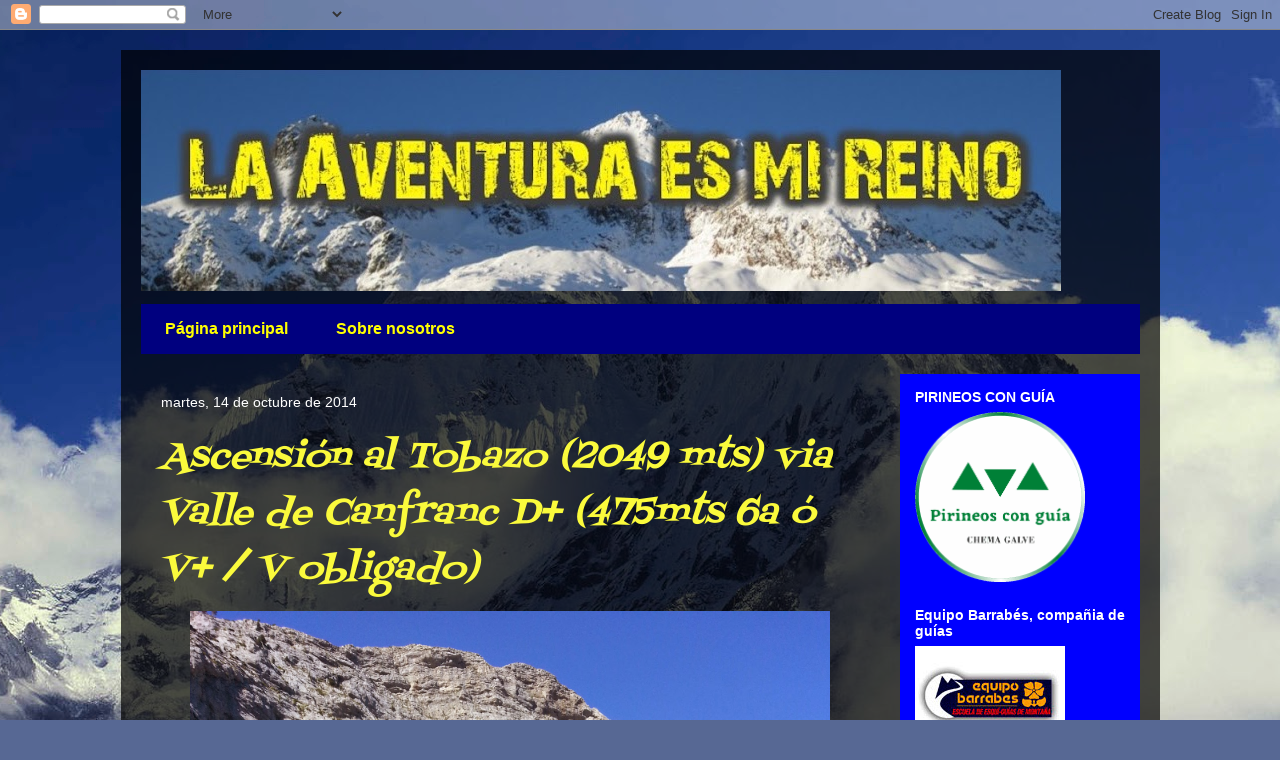

--- FILE ---
content_type: text/html; charset=UTF-8
request_url: https://laaventuraesmireino.blogspot.com/2014/10/
body_size: 24456
content:
<!DOCTYPE html>
<html class='v2' dir='ltr' lang='es'>
<head>
<link href='https://www.blogger.com/static/v1/widgets/335934321-css_bundle_v2.css' rel='stylesheet' type='text/css'/>
<meta content='width=1100' name='viewport'/>
<meta content='text/html; charset=UTF-8' http-equiv='Content-Type'/>
<meta content='blogger' name='generator'/>
<link href='https://laaventuraesmireino.blogspot.com/favicon.ico' rel='icon' type='image/x-icon'/>
<link href='http://laaventuraesmireino.blogspot.com/2014/10/' rel='canonical'/>
<link rel="alternate" type="application/atom+xml" title=" La aventura es mi reino - Atom" href="https://laaventuraesmireino.blogspot.com/feeds/posts/default" />
<link rel="alternate" type="application/rss+xml" title=" La aventura es mi reino - RSS" href="https://laaventuraesmireino.blogspot.com/feeds/posts/default?alt=rss" />
<link rel="service.post" type="application/atom+xml" title=" La aventura es mi reino - Atom" href="https://www.blogger.com/feeds/2030262273699706295/posts/default" />
<!--Can't find substitution for tag [blog.ieCssRetrofitLinks]-->
<meta content='http://laaventuraesmireino.blogspot.com/2014/10/' property='og:url'/>
<meta content=' La aventura es mi reino' property='og:title'/>
<meta content='Lugar donde queremos reseñar todas las aventuras en las que nos embarcamos y plasmar no sólo las actividades en sí, si no una manera de entender la vida... ' property='og:description'/>
<title> La aventura es mi reino: octubre 2014</title>
<style type='text/css'>@font-face{font-family:'Fontdiner Swanky';font-style:normal;font-weight:400;font-display:swap;src:url(//fonts.gstatic.com/s/fontdinerswanky/v24/ijwOs4XgRNsiaI5-hcVb4hQgMvCD0uYVKwOs1to.woff2)format('woff2');unicode-range:U+0000-00FF,U+0131,U+0152-0153,U+02BB-02BC,U+02C6,U+02DA,U+02DC,U+0304,U+0308,U+0329,U+2000-206F,U+20AC,U+2122,U+2191,U+2193,U+2212,U+2215,U+FEFF,U+FFFD;}</style>
<style id='page-skin-1' type='text/css'><!--
/*
-----------------------------------------------
Blogger Template Style
Name:     Travel
Designer: Sookhee Lee
URL:      www.plyfly.net
----------------------------------------------- */
/* Content
----------------------------------------------- */
body {
font: normal normal 13px 'Trebuchet MS',Trebuchet,sans-serif;
color: #ffffff;
background: #576894 url(//themes.googleusercontent.com/image?id=1OcyUe0Akc51oWrOuz5TjqMIYtQQNsP7cDajRd0qEga6lUMGSidIlq7qmZAFcH6ipkk0o) no-repeat fixed top center /* Credit: AndrzejStajer (http://www.istockphoto.com/googleimages.php?id=6338166&platform=blogger) */;
}
html body .region-inner {
min-width: 0;
max-width: 100%;
width: auto;
}
a:link {
text-decoration:none;
color: #ff1700;
}
a:visited {
text-decoration:none;
color: #ff1700;
}
a:hover {
text-decoration:underline;
color: #ff1700;
}
.content-outer .content-cap-top {
height: 0;
background: transparent none repeat-x scroll top center;
}
.content-outer {
margin: 0 auto;
padding-top: 20px;
}
.content-inner {
background: transparent url(//www.blogblog.com/1kt/travel/bg_black_70.png) repeat scroll top left;
background-position: left -0;
background-color: transparent;
padding: 20px;
}
.main-inner .date-outer {
margin-bottom: 2em;
}
/* Header
----------------------------------------------- */
.header-inner .Header .titlewrapper,
.header-inner .Header .descriptionwrapper {
padding-left: 10px;
padding-right: 10px;
}
.Header h1 {
font: normal bold 60px Fontdiner Swanky;
color: #c7c708;
}
.Header h1 a {
color: #c7c708;
}
.Header .description {
color: #ff1700;
font-size: 130%;
}
/* Tabs
----------------------------------------------- */
.tabs-inner {
margin: 1em 0 0;
padding: 0;
}
.tabs-inner .section {
margin: 0;
}
.tabs-inner .widget ul {
padding: 0;
background: #0000ff url(https://resources.blogblog.com/blogblog/data/1kt/travel/bg_black_50.png) repeat scroll top center;
}
.tabs-inner .widget li {
border: none;
}
.tabs-inner .widget li a {
display: inline-block;
padding: 1em 1.5em;
color: #ffff00;
font: normal bold 16px 'Trebuchet MS',Trebuchet,sans-serif;
}
.tabs-inner .widget li.selected a,
.tabs-inner .widget li a:hover {
position: relative;
z-index: 1;
background: #0000ff url(https://resources.blogblog.com/blogblog/data/1kt/travel/bg_black_50.png) repeat scroll top center;
color: #ffff00;
}
/* Headings
----------------------------------------------- */
h2 {
font: normal bold 14px Arial, Tahoma, Helvetica, FreeSans, sans-serif;
color: #ffffff;
}
.main-inner h2.date-header {
font: normal normal 14px 'Trebuchet MS',Trebuchet,sans-serif;
color: #ffffff;
}
.footer-inner .widget h2,
.sidebar .widget h2 {
padding-bottom: .5em;
}
/* Main
----------------------------------------------- */
.main-inner {
padding: 20px 0;
}
.main-inner .column-center-inner {
padding: 20px 0;
}
.main-inner .column-center-inner .section {
margin: 0 20px;
}
.main-inner .column-right-inner {
margin-left: 20px;
}
.main-inner .fauxcolumn-right-outer .fauxcolumn-inner {
margin-left: 20px;
background: #0000ff none repeat scroll top left;
}
.main-inner .column-left-inner {
margin-right: 20px;
}
.main-inner .fauxcolumn-left-outer .fauxcolumn-inner {
margin-right: 20px;
background: #0000ff none repeat scroll top left;
}
.main-inner .column-left-inner,
.main-inner .column-right-inner {
padding: 15px 0;
}
/* Posts
----------------------------------------------- */
h3.post-title {
margin-top: 20px;
}
h3.post-title a {
font: italic normal 36px Fontdiner Swanky;
color: #fafa3c;
}
h3.post-title a:hover {
text-decoration: underline;
}
.main-inner .column-center-outer {
background: rgba(0, 0, 0, 0) none repeat scroll top left;
_background-image: none;
}
.post-body {
line-height: 1.4;
position: relative;
}
.post-header {
margin: 0 0 1em;
line-height: 1.6;
}
.post-footer {
margin: .5em 0;
line-height: 1.6;
}
#blog-pager {
font-size: 140%;
}
#comments {
background: #cccccc none repeat scroll top center;
padding: 15px;
}
#comments .comment-author {
padding-top: 1.5em;
}
#comments h4,
#comments .comment-author a,
#comments .comment-timestamp a {
color: #fafa3c;
}
#comments .comment-author:first-child {
padding-top: 0;
border-top: none;
}
.avatar-image-container {
margin: .2em 0 0;
}
/* Comments
----------------------------------------------- */
#comments a {
color: #fafa3c;
}
.comments .comments-content .icon.blog-author {
background-repeat: no-repeat;
background-image: url([data-uri]);
}
.comments .comments-content .loadmore a {
border-top: 1px solid #fafa3c;
border-bottom: 1px solid #fafa3c;
}
.comments .comment-thread.inline-thread {
background: rgba(0, 0, 0, 0);
}
.comments .continue {
border-top: 2px solid #fafa3c;
}
/* Widgets
----------------------------------------------- */
.sidebar .widget {
border-bottom: 2px solid transparent;
padding-bottom: 10px;
margin: 10px 0;
}
.sidebar .widget:first-child {
margin-top: 0;
}
.sidebar .widget:last-child {
border-bottom: none;
margin-bottom: 0;
padding-bottom: 0;
}
.footer-inner .widget,
.sidebar .widget {
font: normal normal 13px 'Trebuchet MS',Trebuchet,sans-serif;
color: #ffffff;
}
.sidebar .widget a:link {
color: #ffffff;
text-decoration: none;
}
.sidebar .widget a:visited {
color: #ffff00;
}
.sidebar .widget a:hover {
color: #ffffff;
text-decoration: underline;
}
.footer-inner .widget a:link {
color: #ff1700;
text-decoration: none;
}
.footer-inner .widget a:visited {
color: #ff1700;
}
.footer-inner .widget a:hover {
color: #ff1700;
text-decoration: underline;
}
.widget .zippy {
color: #ffffff;
}
.footer-inner {
background: transparent none repeat scroll top center;
}
/* Mobile
----------------------------------------------- */
body.mobile  {
background-size: 100% auto;
}
body.mobile .AdSense {
margin: 0 -10px;
}
.mobile .body-fauxcolumn-outer {
background: transparent none repeat scroll top left;
}
.mobile .footer-inner .widget a:link {
color: #ffffff;
text-decoration: none;
}
.mobile .footer-inner .widget a:visited {
color: #ffff00;
}
.mobile-post-outer a {
color: #fafa3c;
}
.mobile-link-button {
background-color: #ff1700;
}
.mobile-link-button a:link, .mobile-link-button a:visited {
color: #ffffff;
}
.mobile-index-contents {
color: #ffffff;
}
.mobile .tabs-inner .PageList .widget-content {
background: #0000ff url(https://resources.blogblog.com/blogblog/data/1kt/travel/bg_black_50.png) repeat scroll top center;
color: #ffff00;
}
.mobile .tabs-inner .PageList .widget-content .pagelist-arrow {
border-left: 1px solid #ffff00;
}

--></style>
<style id='template-skin-1' type='text/css'><!--
body {
min-width: 1039px;
}
.content-outer, .content-fauxcolumn-outer, .region-inner {
min-width: 1039px;
max-width: 1039px;
_width: 1039px;
}
.main-inner .columns {
padding-left: 0px;
padding-right: 260px;
}
.main-inner .fauxcolumn-center-outer {
left: 0px;
right: 260px;
/* IE6 does not respect left and right together */
_width: expression(this.parentNode.offsetWidth -
parseInt("0px") -
parseInt("260px") + 'px');
}
.main-inner .fauxcolumn-left-outer {
width: 0px;
}
.main-inner .fauxcolumn-right-outer {
width: 260px;
}
.main-inner .column-left-outer {
width: 0px;
right: 100%;
margin-left: -0px;
}
.main-inner .column-right-outer {
width: 260px;
margin-right: -260px;
}
#layout {
min-width: 0;
}
#layout .content-outer {
min-width: 0;
width: 800px;
}
#layout .region-inner {
min-width: 0;
width: auto;
}
body#layout div.add_widget {
padding: 8px;
}
body#layout div.add_widget a {
margin-left: 32px;
}
--></style>
<style>
    body {background-image:url(\/\/themes.googleusercontent.com\/image?id=1OcyUe0Akc51oWrOuz5TjqMIYtQQNsP7cDajRd0qEga6lUMGSidIlq7qmZAFcH6ipkk0o);}
    
@media (max-width: 200px) { body {background-image:url(\/\/themes.googleusercontent.com\/image?id=1OcyUe0Akc51oWrOuz5TjqMIYtQQNsP7cDajRd0qEga6lUMGSidIlq7qmZAFcH6ipkk0o&options=w200);}}
@media (max-width: 400px) and (min-width: 201px) { body {background-image:url(\/\/themes.googleusercontent.com\/image?id=1OcyUe0Akc51oWrOuz5TjqMIYtQQNsP7cDajRd0qEga6lUMGSidIlq7qmZAFcH6ipkk0o&options=w400);}}
@media (max-width: 800px) and (min-width: 401px) { body {background-image:url(\/\/themes.googleusercontent.com\/image?id=1OcyUe0Akc51oWrOuz5TjqMIYtQQNsP7cDajRd0qEga6lUMGSidIlq7qmZAFcH6ipkk0o&options=w800);}}
@media (max-width: 1200px) and (min-width: 801px) { body {background-image:url(\/\/themes.googleusercontent.com\/image?id=1OcyUe0Akc51oWrOuz5TjqMIYtQQNsP7cDajRd0qEga6lUMGSidIlq7qmZAFcH6ipkk0o&options=w1200);}}
/* Last tag covers anything over one higher than the previous max-size cap. */
@media (min-width: 1201px) { body {background-image:url(\/\/themes.googleusercontent.com\/image?id=1OcyUe0Akc51oWrOuz5TjqMIYtQQNsP7cDajRd0qEga6lUMGSidIlq7qmZAFcH6ipkk0o&options=w1600);}}
  </style>
<link href='https://www.blogger.com/dyn-css/authorization.css?targetBlogID=2030262273699706295&amp;zx=710d4ed7-7c01-4f4e-802c-842771d1fa81' media='none' onload='if(media!=&#39;all&#39;)media=&#39;all&#39;' rel='stylesheet'/><noscript><link href='https://www.blogger.com/dyn-css/authorization.css?targetBlogID=2030262273699706295&amp;zx=710d4ed7-7c01-4f4e-802c-842771d1fa81' rel='stylesheet'/></noscript>
<meta name='google-adsense-platform-account' content='ca-host-pub-1556223355139109'/>
<meta name='google-adsense-platform-domain' content='blogspot.com'/>

</head>
<body class='loading variant-road'>
<div class='navbar section' id='navbar' name='Barra de navegación'><div class='widget Navbar' data-version='1' id='Navbar1'><script type="text/javascript">
    function setAttributeOnload(object, attribute, val) {
      if(window.addEventListener) {
        window.addEventListener('load',
          function(){ object[attribute] = val; }, false);
      } else {
        window.attachEvent('onload', function(){ object[attribute] = val; });
      }
    }
  </script>
<div id="navbar-iframe-container"></div>
<script type="text/javascript" src="https://apis.google.com/js/platform.js"></script>
<script type="text/javascript">
      gapi.load("gapi.iframes:gapi.iframes.style.bubble", function() {
        if (gapi.iframes && gapi.iframes.getContext) {
          gapi.iframes.getContext().openChild({
              url: 'https://www.blogger.com/navbar/2030262273699706295?origin\x3dhttps://laaventuraesmireino.blogspot.com',
              where: document.getElementById("navbar-iframe-container"),
              id: "navbar-iframe"
          });
        }
      });
    </script><script type="text/javascript">
(function() {
var script = document.createElement('script');
script.type = 'text/javascript';
script.src = '//pagead2.googlesyndication.com/pagead/js/google_top_exp.js';
var head = document.getElementsByTagName('head')[0];
if (head) {
head.appendChild(script);
}})();
</script>
</div></div>
<div class='body-fauxcolumns'>
<div class='fauxcolumn-outer body-fauxcolumn-outer'>
<div class='cap-top'>
<div class='cap-left'></div>
<div class='cap-right'></div>
</div>
<div class='fauxborder-left'>
<div class='fauxborder-right'></div>
<div class='fauxcolumn-inner'>
</div>
</div>
<div class='cap-bottom'>
<div class='cap-left'></div>
<div class='cap-right'></div>
</div>
</div>
</div>
<div class='content'>
<div class='content-fauxcolumns'>
<div class='fauxcolumn-outer content-fauxcolumn-outer'>
<div class='cap-top'>
<div class='cap-left'></div>
<div class='cap-right'></div>
</div>
<div class='fauxborder-left'>
<div class='fauxborder-right'></div>
<div class='fauxcolumn-inner'>
</div>
</div>
<div class='cap-bottom'>
<div class='cap-left'></div>
<div class='cap-right'></div>
</div>
</div>
</div>
<div class='content-outer'>
<div class='content-cap-top cap-top'>
<div class='cap-left'></div>
<div class='cap-right'></div>
</div>
<div class='fauxborder-left content-fauxborder-left'>
<div class='fauxborder-right content-fauxborder-right'></div>
<div class='content-inner'>
<header>
<div class='header-outer'>
<div class='header-cap-top cap-top'>
<div class='cap-left'></div>
<div class='cap-right'></div>
</div>
<div class='fauxborder-left header-fauxborder-left'>
<div class='fauxborder-right header-fauxborder-right'></div>
<div class='region-inner header-inner'>
<div class='header section' id='header' name='Cabecera'><div class='widget Header' data-version='1' id='Header1'>
<div id='header-inner'>
<a href='https://laaventuraesmireino.blogspot.com/' style='display: block'>
<img alt=' La aventura es mi reino' height='221px; ' id='Header1_headerimg' src='https://blogger.googleusercontent.com/img/b/R29vZ2xl/AVvXsEj-vBBzizr5rpi94uvyEiS70HNMcO2HxXee4BBPuBZJtpmMlG-lvHKaYtS1l6BjlhyOx-g24NcNciiUhXCoXdhfK0QaZyXATWhfJ8oW6U41xTa5GC-u7SM0tMP9cW-yslb0HzgTymaz8e0/s920/Publicaci%25C3%25B3n1.jpg' style='display: block' width='920px; '/>
</a>
</div>
</div></div>
</div>
</div>
<div class='header-cap-bottom cap-bottom'>
<div class='cap-left'></div>
<div class='cap-right'></div>
</div>
</div>
</header>
<div class='tabs-outer'>
<div class='tabs-cap-top cap-top'>
<div class='cap-left'></div>
<div class='cap-right'></div>
</div>
<div class='fauxborder-left tabs-fauxborder-left'>
<div class='fauxborder-right tabs-fauxborder-right'></div>
<div class='region-inner tabs-inner'>
<div class='tabs section' id='crosscol' name='Multicolumnas'><div class='widget PageList' data-version='1' id='PageList1'>
<h2>Páginas</h2>
<div class='widget-content'>
<ul>
<li>
<a href='https://laaventuraesmireino.blogspot.com/'>Página principal</a>
</li>
<li>
<a href='https://laaventuraesmireino.blogspot.com/p/nosotros.html'>Sobre nosotros</a>
</li>
</ul>
<div class='clear'></div>
</div>
</div></div>
<div class='tabs no-items section' id='crosscol-overflow' name='Cross-Column 2'></div>
</div>
</div>
<div class='tabs-cap-bottom cap-bottom'>
<div class='cap-left'></div>
<div class='cap-right'></div>
</div>
</div>
<div class='main-outer'>
<div class='main-cap-top cap-top'>
<div class='cap-left'></div>
<div class='cap-right'></div>
</div>
<div class='fauxborder-left main-fauxborder-left'>
<div class='fauxborder-right main-fauxborder-right'></div>
<div class='region-inner main-inner'>
<div class='columns fauxcolumns'>
<div class='fauxcolumn-outer fauxcolumn-center-outer'>
<div class='cap-top'>
<div class='cap-left'></div>
<div class='cap-right'></div>
</div>
<div class='fauxborder-left'>
<div class='fauxborder-right'></div>
<div class='fauxcolumn-inner'>
</div>
</div>
<div class='cap-bottom'>
<div class='cap-left'></div>
<div class='cap-right'></div>
</div>
</div>
<div class='fauxcolumn-outer fauxcolumn-left-outer'>
<div class='cap-top'>
<div class='cap-left'></div>
<div class='cap-right'></div>
</div>
<div class='fauxborder-left'>
<div class='fauxborder-right'></div>
<div class='fauxcolumn-inner'>
</div>
</div>
<div class='cap-bottom'>
<div class='cap-left'></div>
<div class='cap-right'></div>
</div>
</div>
<div class='fauxcolumn-outer fauxcolumn-right-outer'>
<div class='cap-top'>
<div class='cap-left'></div>
<div class='cap-right'></div>
</div>
<div class='fauxborder-left'>
<div class='fauxborder-right'></div>
<div class='fauxcolumn-inner'>
</div>
</div>
<div class='cap-bottom'>
<div class='cap-left'></div>
<div class='cap-right'></div>
</div>
</div>
<!-- corrects IE6 width calculation -->
<div class='columns-inner'>
<div class='column-center-outer'>
<div class='column-center-inner'>
<div class='main section' id='main' name='Principal'><div class='widget Blog' data-version='1' id='Blog1'>
<div class='blog-posts hfeed'>

          <div class="date-outer">
        
<h2 class='date-header'><span>martes, 14 de octubre de 2014</span></h2>

          <div class="date-posts">
        
<div class='post-outer'>
<div class='post hentry uncustomized-post-template' itemprop='blogPost' itemscope='itemscope' itemtype='http://schema.org/BlogPosting'>
<meta content='https://blogger.googleusercontent.com/img/b/R29vZ2xl/AVvXsEjIF-e6V2U0jp93myEa43fCY-e15zGEK20auAy6C-5Ore6L73tQK4MfOnqnfas6oRgIZiZNyAERxfuGjo3sMBd_14SKndKSGEKB45eHGKwb7GDd0uvKdmSKpqgJwwSsEqzfUgBdKGn_ydU/s1600/20140925_155836.jpg' itemprop='image_url'/>
<meta content='2030262273699706295' itemprop='blogId'/>
<meta content='2716547085388941795' itemprop='postId'/>
<a name='2716547085388941795'></a>
<h3 class='post-title entry-title' itemprop='name'>
<a href='https://laaventuraesmireino.blogspot.com/2014/10/ascension-al-tobazo-2049-mts-via-valle.html'>Ascensión al Tobazo (2049 mts) via Valle de Canfranc D+ (475mts 6a ó V+ / V obligado)</a>
</h3>
<div class='post-header'>
<div class='post-header-line-1'></div>
</div>
<div class='post-body entry-content' id='post-body-2716547085388941795' itemprop='description articleBody'>
<div style="text-align: justify;">
<div class="separator" style="clear: both; text-align: center;">
<a href="https://blogger.googleusercontent.com/img/b/R29vZ2xl/AVvXsEjIF-e6V2U0jp93myEa43fCY-e15zGEK20auAy6C-5Ore6L73tQK4MfOnqnfas6oRgIZiZNyAERxfuGjo3sMBd_14SKndKSGEKB45eHGKwb7GDd0uvKdmSKpqgJwwSsEqzfUgBdKGn_ydU/s1600/20140925_155836.jpg" imageanchor="1" style="margin-left: 1em; margin-right: 1em;"><img border="0" height="166" src="https://blogger.googleusercontent.com/img/b/R29vZ2xl/AVvXsEjIF-e6V2U0jp93myEa43fCY-e15zGEK20auAy6C-5Ore6L73tQK4MfOnqnfas6oRgIZiZNyAERxfuGjo3sMBd_14SKndKSGEKB45eHGKwb7GDd0uvKdmSKpqgJwwSsEqzfUgBdKGn_ydU/s1600/20140925_155836.jpg" width="640" /></a></div>
<br />
"<i>Si al franquear una montaña en dirección a una estrella el viajero se deja absorber demasiado por los problemas de la escalada, se arriesga a olvidar cual es la estrella que lo guía" .</i>Antoine de Saint-Exúpery.<br />
<br />
Tenemos un jueves de fiesta, y el tiempo es fresco y estable... Vamos a escalar una buena pared demonios!!. Dudamos entre varias vías y al final nos decantamos por esta bonita y agradable escalada al sol en nuestro querido valle del Aragón. La vía abierta por los incansables Luis Royo y Julio Benedé (<a href="http://senderolimite.blogspot.com.es/" target="_blank">Sendero Límite</a>) busca, de una forma audaz, las debilidades en buena roca de esta preciosa muralla de fiera apariencia.</div>
<div style="text-align: justify;">
Que podemos decir del Tobazo, todos lo conoceréis por haber esquiado en sus laderas, por su tubo, subir en su telesilla, haber bajado de cabeza por la nieve... Bandera insignia de Candanchú. Pero por el otro lado nos encontramos con el valle de Rioseta franqueado, por una lado por el pico del Aguila y su genial corredor norte y por el otro la impresionante cara sur del citado pico. Con sus casi 500 mts de vertical promete una jornada apasionante.<br />
<br />
<table align="center" cellpadding="0" cellspacing="0" class="tr-caption-container" style="margin-left: auto; margin-right: auto; text-align: center;"><tbody>
<tr><td style="text-align: center;"><a href="https://blogger.googleusercontent.com/img/b/R29vZ2xl/AVvXsEh89sAD3RmkBioTs2qZMYgIN1WoRPVn0m4CChxETKZxYn3t_KggeRg7sQCepfj7AVeyEOznrJbzhCCLyiMMkBlnlHmEK9_lMkJOdk3VzMD5oVlZJ9jypixWSurXORhBJyQC5JpYul7CCmY/s1600/20140925_155836.jpg" imageanchor="1" style="margin-left: auto; margin-right: auto;"><img border="0" height="640" src="https://blogger.googleusercontent.com/img/b/R29vZ2xl/AVvXsEh89sAD3RmkBioTs2qZMYgIN1WoRPVn0m4CChxETKZxYn3t_KggeRg7sQCepfj7AVeyEOznrJbzhCCLyiMMkBlnlHmEK9_lMkJOdk3VzMD5oVlZJ9jypixWSurXORhBJyQC5JpYul7CCmY/s1600/20140925_155836.jpg" width="480" /></a></td></tr>
<tr><td class="tr-caption" style="text-align: center;">Sonrisas ya de bajada con el muro al fondo.</td></tr>
</tbody></table>
Nos levantamos tranquilamente en el hotel (sibaritas climbing), desayunamos y cogemos el coche rumbo al estacionamiento del acuartelamiento de Rioseta. En poco rato nos plantamos allí por paisajes más que conocidos, somos el único vehículo en el sitio. Parece que vamos a estar solos en la pared. Que bien!!!. Es lo que buscamos hoy, soledad y sosiego. Mientras nos preparamos pasan dos señores y una chica con destino a la Tobazogan, son conocidos de muchos miembros de mi club. Unas palabras de ánimo y nos separamos. Llegamos a la 4 torre de alta tensión, ya sabéis que la aproximación es seguirlas y me doy cuenta de que me he dejado la Gopro encima del coche. Entre los dos no hacemos una cabeza... Me echo una carrera y bajo y subo en un periquete, ya no necesito calentar para empezar a escalar.<br />
Hasta el desvío no tiene pierde. Y del desvío bien marcado, a los pies de la vía tampoco, esta todo muy bien señalizado. Una placa roja el la señal del inicio de la vía, sello de los Sendero. Después de haber mirado varios croquis ya vemos claramente por donde va a desarrollarse la escalada. Estamos a punto de empezar y tres chicos se acercan a nosotros, al final llevaremos gente detrás y aunque no nos incordiaron en lo más mínimo, escalamos algo más rápido por no llevar a nadie dando mal.<br />
<br />
<div class="separator" style="clear: both; text-align: center;">
<a href="https://blogger.googleusercontent.com/img/b/R29vZ2xl/AVvXsEj05pRKXO5aQ1SId-xvuKXhh7Dsjsn8jRBLrHxt7euUYfHnsR7V0oMJTyr9yTP6rEMG7-Tjsxs8Cd7DZqxTuWIAQFKTELeG6RJm9RX9IvyGnFKUAGjbzZfx7gVaaj2eYyPo_iKjsLmrFgk/s1600/4+Croquis+Valle+de+Canfranc+cas+2.jpg" imageanchor="1" style="clear: right; float: right; margin-bottom: 1em; margin-left: 1em;"><img border="0" height="400" src="https://blogger.googleusercontent.com/img/b/R29vZ2xl/AVvXsEj05pRKXO5aQ1SId-xvuKXhh7Dsjsn8jRBLrHxt7euUYfHnsR7V0oMJTyr9yTP6rEMG7-Tjsxs8Cd7DZqxTuWIAQFKTELeG6RJm9RX9IvyGnFKUAGjbzZfx7gVaaj2eYyPo_iKjsLmrFgk/s1600/4+Croquis+Valle+de+Canfranc+cas+2.jpg" width="282" /></a><a href="https://blogger.googleusercontent.com/img/b/R29vZ2xl/AVvXsEgxnoGhtGs7mktN7kdVkOKki_liyr0DVHAWfQSJZ3E1XPVDmEHSsyODLiqgk8wsxoX6enRfo8vnHvWyUf0J8vVBloX__Ih_D1WYUkjUMKPKEQs8ucc9cMQbCGDtp32-SLuSOo_1841s5RE/s1600/4+Croquis+Valle+de+Canfranc+cas+1.jpg" imageanchor="1" style="margin-left: 1em; margin-right: 1em;"><img border="0" height="400" src="https://blogger.googleusercontent.com/img/b/R29vZ2xl/AVvXsEgxnoGhtGs7mktN7kdVkOKki_liyr0DVHAWfQSJZ3E1XPVDmEHSsyODLiqgk8wsxoX6enRfo8vnHvWyUf0J8vVBloX__Ih_D1WYUkjUMKPKEQs8ucc9cMQbCGDtp32-SLuSOo_1841s5RE/s1600/4+Croquis+Valle+de+Canfranc+cas+1.jpg" width="282" /></a></div>
<br />
<br />
<div class="separator" style="clear: both; text-align: center;">
<a href="https://blogger.googleusercontent.com/img/b/R29vZ2xl/AVvXsEgV81DoMA9W2u3iEAmTJPjRhV6Gm-QA4yFjvFaqbLH8ops4k7ou52nDCOVeS-KOc6wBHz7kycJgBNId1vZ_cmMVDED6x8KIz8wEsj55TW2Kqz6gQm2o8qo-22MrB2mM02xhvx1NqXn9Ajc/s1600/Valle+de+Canfranc+-+Tobazo.jpg" imageanchor="1" style="margin-left: 1em; margin-right: 1em;"><img border="0" height="400" src="https://blogger.googleusercontent.com/img/b/R29vZ2xl/AVvXsEgV81DoMA9W2u3iEAmTJPjRhV6Gm-QA4yFjvFaqbLH8ops4k7ou52nDCOVeS-KOc6wBHz7kycJgBNId1vZ_cmMVDED6x8KIz8wEsj55TW2Kqz6gQm2o8qo-22MrB2mM02xhvx1NqXn9Ajc/s1600/Valle+de+Canfranc+-+Tobazo.jpg" width="290" /></a></div>
<br />
Os pongo los croquis que usamos para la ascensión, los de Sendero Límite y los de <a href="http://www.alloroquemedesadherencio.com/" target="_blank">&#161;Al loro que me deshaderencio!</a>. Gracias por estos fantásticos dibujos y por vuestras reseñas. Los dos nos han sido muy útiles. Sin más preámbulos paso a describir los largos... La vía es orientación sur, preveer agua y si hace frío contad con que vais a estar protegidos y agustito :)<br />
<br />
L1+ L2: 62 mts, IV. Largos que empalmamos para meter hueco entre la cordada de abajo y la nuestra. Tuvimos que salir en ensamble pero sin problema alguno. Terrazas y poco más. Sencillo y bueno para calentar.<br />
L3+L4: 55 mts. IV+. Largo por placa, algún tubo de órgano y adherencia. Un anticipo fácil de los dos siguientes. Se los hace Isabel de lujo.<br />
L5: 25 mts. V. Unos tubos de organos muy curiosos de aperitivo y luego una travesía hacia la derecha y un poco de placa lisa hasta la reunión. Adherencia y presa fina pero en placa tumbada. Por un momento me recordó al Naranjo pero con peor roca, aunque no mala, eso sí. Isabel lo saca con mucha solvencia y tranquilidad, me deja para mi el largo chulo.<br />
<br />
<table align="center" cellpadding="0" cellspacing="0" class="tr-caption-container" style="margin-left: auto; margin-right: auto; text-align: center;"><tbody>
<tr><td style="text-align: center;"><a href="https://blogger.googleusercontent.com/img/b/R29vZ2xl/AVvXsEhTslo6RO6VBFppKZ0FuLRckx86bi5sCI84WMPg7twjmtmonJ6lJtNomEhnXDMDLtFl-1OUCgs3kr4qaV1KOxGxZWDByzQJRmXSUMDWXg7tr52lCe5ErJN5B5n0b_UZ-3kFfaUwFTkMHqM/s1600/GOPR0324.JPG" imageanchor="1" style="margin-left: auto; margin-right: auto;"><img border="0" height="480" src="https://blogger.googleusercontent.com/img/b/R29vZ2xl/AVvXsEhTslo6RO6VBFppKZ0FuLRckx86bi5sCI84WMPg7twjmtmonJ6lJtNomEhnXDMDLtFl-1OUCgs3kr4qaV1KOxGxZWDByzQJRmXSUMDWXg7tr52lCe5ErJN5B5n0b_UZ-3kFfaUwFTkMHqM/s1600/GOPR0324.JPG" width="640" /></a></td></tr>
<tr><td class="tr-caption" style="text-align: center;">No recuerdo cuando me hice la foto, asi que ...perdido por la pared!</td></tr>
</tbody></table>
L6: 35 mts. V+ ( Si no eres alto 6a). Empieza con unos pasos largos de cazo a cazo por placa lisa hasta llegar al resalte. Hay que estirarse para coger los agujeros y apoyar los pies en la roca pulida por el agua que debe bajar por aquí cuando llueve. Llegamos al muro, lo intento por la derecha y me bajo a la chapa no cojo bien la presa clave, la pillo torcida. Me coloco esta vez a la izquierda de la cinta, me estiro y meto la mano en el cazo con la mano derecha, chapo, me supero un poco y otro para la mano izquierda. Luego una combinación cómoda de pasos de tirar y hasta la reunión por la hierba andando. Isabel lo pasó peor que yo por la altura. Es un largo curioso pero acerable. Aquí ya dejamos a los chicos definitivamente muy atrás. Le tenía ganas y eso que no lo disfruté del todo por llevar gente por abajo. Soy así de raro.<br />
L7: 40 mts. IV. Sencillo largo con resaltes y terrazas. Paseico por la ladera, no más expuesto que cualquier faja de ordesa, En ensamble, por no perder tiempo con maniobrar raras.<br />
L8: 30 mts. V. Un disfrute de diedro de buena roca y movimiento estéticos, salida en terrazas. Se hace corto, para mi de los más bonito de la vía.<br />
L9: 30 mts. V+. El espejo. Un paso de adherencia y de tirar de nada. Isabel apreta y gruñe pero lo saca y tira hasta la reunión. Otra vez ayuda ser alto. Yo me posiciono, me pego mucho a la pared y estiro el brazo todo lo que puedo y cojo un agarre para salir bastante bueno. Resto de largo disfrutón con salida a la izquieda.<br />
L10: 25 mts. V. Bonita bavaresa, el hueso. Me recuerda a una de Morata, &nbsp;pero infinitamente menos lavada, quizá porque la he hecho un montón de veces a lo largo de mi vida, me sale sola. Hace rato que lo estamos pasando francamente bien, luego de nuevo a la izquierda, un paso un poco incómodo esta vez por ser alto y salida a la faja. Otro largo bonito. Arriba un poco la roca suelta.<br />
<br />
<table align="center" cellpadding="0" cellspacing="0" class="tr-caption-container" style="margin-left: auto; margin-right: auto; text-align: center;"><tbody>
<tr><td style="text-align: center;"><a href="https://blogger.googleusercontent.com/img/b/R29vZ2xl/AVvXsEgp_Ai7QR1edhMoogc8lTBzpPKkAh0WpSZm_k7UYCVTSglHyD6cTPzjeXzvE-wf5-ErvmNyZax2NnunCd1_5KqGQ9u9IfyIA3qnZxiW2FF6fGcDev09F_DVz01zLvq-_EQ7cgF97Vv6LBM/s1600/GOPR0327.JPG" imageanchor="1" style="margin-left: auto; margin-right: auto;"><img border="0" height="480" src="https://blogger.googleusercontent.com/img/b/R29vZ2xl/AVvXsEgp_Ai7QR1edhMoogc8lTBzpPKkAh0WpSZm_k7UYCVTSglHyD6cTPzjeXzvE-wf5-ErvmNyZax2NnunCd1_5KqGQ9u9IfyIA3qnZxiW2FF6fGcDev09F_DVz01zLvq-_EQ7cgF97Vv6LBM/s1600/GOPR0327.JPG" width="640" /></a></td></tr>
<tr><td class="tr-caption" style="text-align: center;">Sentado se ve el mundo mucho mejor. Corredor del aguila al fondo.</td></tr>
</tbody></table>
L11: 25 mts. II. Paseo por la faja, podéis pasar una cinta por una raíz, más psicológica que efectiva. Bonitas vistas, gran ambiente.<br />
L12: 30 mts. IV+. Salida en placa con un paso. Luego salida rodeando un techo por la derecha y a la cómoda reunión. Estamos gozándolo ya por todo lo alto.<br />
L13: 30 mts. V-. Largo que empieza por terraza herbosa, travesía ascendente a la izquierda y luego un diedro sucio y herboso. Las dificultades en los paso de travesía.<br />
L14+ L15: 50 mts. V. Salida en desplome de cantos generosos, muy bonito luego algo difuso hasta la reunión intermedia. El final cresteo sencillo, III y por fin al top!!!!!.<br />
<br />
<table align="center" cellpadding="0" cellspacing="0" class="tr-caption-container" style="margin-left: auto; margin-right: auto; text-align: center;"><tbody>
<tr><td style="text-align: center;"><a href="https://blogger.googleusercontent.com/img/b/R29vZ2xl/AVvXsEhZjiy4dJ9ntn3kveRIlG97QscNB7mjlE9jtuFi5GAobJ0VRxmj86GfZU7YPoDO_AKa3rFDW_3UnC76BlKRgxDctm-j0PesfzuHUQcMCmC7StXWNKhahcJ4AdMeE9no72Nw7cPJhyVS6uo/s1600/GOPR0330.JPG" imageanchor="1" style="margin-left: auto; margin-right: auto;"><img border="0" height="480" src="https://blogger.googleusercontent.com/img/b/R29vZ2xl/AVvXsEhZjiy4dJ9ntn3kveRIlG97QscNB7mjlE9jtuFi5GAobJ0VRxmj86GfZU7YPoDO_AKa3rFDW_3UnC76BlKRgxDctm-j0PesfzuHUQcMCmC7StXWNKhahcJ4AdMeE9no72Nw7cPJhyVS6uo/s1600/GOPR0330.JPG" width="640" /></a></td></tr>
<tr><td class="tr-caption" style="text-align: center;">Isabel marcandose el largo 13, toda Xtrema! ;)</td></tr>
</tbody></table>
Material: 2 cuerdas de 60 mts, 12 cintas varias largas, material para reuniones. No es necesario equipación añadida.<br />
Tiempo: 30 min de aprox. 3h 40&#180; de escalada y 45 min de descenso.<br />
<br />
Una vez arriba besos y abrazos. Asi sido un verdadero lujo para los sentidos. Nos hacía falta esta desconexión de la realidad, de los días duros de trabajo. La escalada, el alpinismo, la montaña en sí, además de ser de alguna u otra manera una manera de entender la vida, es una magnífica terapia para encontrarse con uno mismo, con lo que realmente importa. Think less and climb more!!.<br />
Arriba del Tobazo hace fresquete, a la cordada de detrás ni la vemos. Decidimos recoger todo y emprender el descenso hacia el coche. Simplemente hay que enfilar a la pista que lleva hacia la Tuca Blanca, vamos dirección al Aspe y girar a la izquierda por un sendero marcado que nos lleva de nuevo al sendero GR que recorre el valle de Rioseta.<br />
Estamos comiendo a mitad de descenso en un sitio refugiado, e Isabel se da cuenta de que ha perdido el anillo... Ohhh nooo Frodo!! El anillo. Lo llevaba en un bolsillo con cremallera en el forro polar y no estaba. Os puedo jurar que lo buscamos con ahínco pero nada no aparecía por ningún sitio. Estábamos algo tristes, es un anilllo un poco especial, ya entendéis lo que quiero decir... es el anillo. Hecho por un buen amigo, Moncho Morandeira Joyero Artesanal, con la silueta del aneto y un brillante de sol... Pero así es la vida, y no podemos ponernos melancólicos por algo material, ya encargaremos otro. Los sentimientos no residen en un aro de metal si no en nuestros corazones y en nuestros actos día a día. Aún así bajamos algo taciturnos hasta casa. Cuando estamos recogiendo todo en el dormitorio... Aparece en una doblez del forro, cómo a podido aguantar ahí tantas horas? Cómo ha podido llegar ahí?... nos da igual, menuda sorpresa y menuda alegría. Es una señal? jajajajajaja me parece que no necesitamos más señales, que lo tenemos muy claro . Aún así estamos eufóricos. Ya me veía de rodillas de nuevo en el Moncayo protegiéndonos del viento :)<br />
<br />
<div class="separator" style="clear: both; text-align: center;">
<a href="https://blogger.googleusercontent.com/img/b/R29vZ2xl/AVvXsEgE45FUe_yOxg_NIh4mTxb4DPq4WRqwZsuq_zvTaa5dynmYP93E9hocVErEgQsltKo91NRfI6pBFyPo0aPkZ7SalAFTF-6X7Gn0dnq07m8uYU8VYp37XC5hR_5Riu8JPkpRGGeYZ4oA7A8/s1600/GOPR0331.JPG" imageanchor="1" style="margin-left: 1em; margin-right: 1em;"><img border="0" height="480" src="https://blogger.googleusercontent.com/img/b/R29vZ2xl/AVvXsEgE45FUe_yOxg_NIh4mTxb4DPq4WRqwZsuq_zvTaa5dynmYP93E9hocVErEgQsltKo91NRfI6pBFyPo0aPkZ7SalAFTF-6X7Gn0dnq07m8uYU8VYp37XC5hR_5Riu8JPkpRGGeYZ4oA7A8/s1600/GOPR0331.JPG" width="640" /></a></div>
<br />
La vía a mi me gustó, pero sinceramente me esperaba más dificultad, o más continua más bien. Materialmente está limpia, perfectamente equipada y tiene largos preciosos, para disfrutar. Y la verdad, es que es difícil en una pared tan vasta buscar largos tan maravillosos como los que encontrarmos en Forronías, son más metros y es más montaña. No le puedo dar cinco estrellas, pero 4 se las merece!. Dentro de unos años los pasos estarán más lavados y seguro que sube algo el grado por que la adherencia bajará y hay sitios finos. Así que aprovechad mientrar podáis insensatos!.<br />
<br />
Un saludo y nos vemos por arriba!.</div>
<div style='clear: both;'></div>
</div>
<div class='post-footer'>
<div class='post-footer-line post-footer-line-1'>
<span class='post-author vcard'>
Publicado por
<span class='fn' itemprop='author' itemscope='itemscope' itemtype='http://schema.org/Person'>
<meta content='https://www.blogger.com/profile/05395656825056136605' itemprop='url'/>
<a class='g-profile' href='https://www.blogger.com/profile/05395656825056136605' rel='author' title='author profile'>
<span itemprop='name'>Josete</span>
</a>
</span>
</span>
<span class='post-timestamp'>
en
<meta content='http://laaventuraesmireino.blogspot.com/2014/10/ascension-al-tobazo-2049-mts-via-valle.html' itemprop='url'/>
<a class='timestamp-link' href='https://laaventuraesmireino.blogspot.com/2014/10/ascension-al-tobazo-2049-mts-via-valle.html' rel='bookmark' title='permanent link'><abbr class='published' itemprop='datePublished' title='2014-10-14T06:25:00-07:00'>octubre 14, 2014</abbr></a>
</span>
<span class='post-comment-link'>
<a class='comment-link' href='https://laaventuraesmireino.blogspot.com/2014/10/ascension-al-tobazo-2049-mts-via-valle.html#comment-form' onclick=''>
1 comentario:
  </a>
</span>
<span class='post-icons'>
<span class='item-control blog-admin pid-465153061'>
<a href='https://www.blogger.com/post-edit.g?blogID=2030262273699706295&postID=2716547085388941795&from=pencil' title='Editar entrada'>
<img alt='' class='icon-action' height='18' src='https://resources.blogblog.com/img/icon18_edit_allbkg.gif' width='18'/>
</a>
</span>
</span>
<div class='post-share-buttons goog-inline-block'>
<a class='goog-inline-block share-button sb-email' href='https://www.blogger.com/share-post.g?blogID=2030262273699706295&postID=2716547085388941795&target=email' target='_blank' title='Enviar por correo electrónico'><span class='share-button-link-text'>Enviar por correo electrónico</span></a><a class='goog-inline-block share-button sb-blog' href='https://www.blogger.com/share-post.g?blogID=2030262273699706295&postID=2716547085388941795&target=blog' onclick='window.open(this.href, "_blank", "height=270,width=475"); return false;' target='_blank' title='Escribe un blog'><span class='share-button-link-text'>Escribe un blog</span></a><a class='goog-inline-block share-button sb-twitter' href='https://www.blogger.com/share-post.g?blogID=2030262273699706295&postID=2716547085388941795&target=twitter' target='_blank' title='Compartir en X'><span class='share-button-link-text'>Compartir en X</span></a><a class='goog-inline-block share-button sb-facebook' href='https://www.blogger.com/share-post.g?blogID=2030262273699706295&postID=2716547085388941795&target=facebook' onclick='window.open(this.href, "_blank", "height=430,width=640"); return false;' target='_blank' title='Compartir con Facebook'><span class='share-button-link-text'>Compartir con Facebook</span></a><a class='goog-inline-block share-button sb-pinterest' href='https://www.blogger.com/share-post.g?blogID=2030262273699706295&postID=2716547085388941795&target=pinterest' target='_blank' title='Compartir en Pinterest'><span class='share-button-link-text'>Compartir en Pinterest</span></a>
</div>
</div>
<div class='post-footer-line post-footer-line-2'>
<span class='post-labels'>
Etiquetas:
<a href='https://laaventuraesmireino.blogspot.com/search/label/Escalada' rel='tag'>Escalada</a>
</span>
</div>
<div class='post-footer-line post-footer-line-3'>
<span class='post-location'>
</span>
</div>
</div>
</div>
</div>

        </div></div>
      
</div>
<div class='blog-pager' id='blog-pager'>
<span id='blog-pager-newer-link'>
<a class='blog-pager-newer-link' href='https://laaventuraesmireino.blogspot.com/search?updated-max=2015-02-28T07:17:00-08:00&amp;max-results=7&amp;reverse-paginate=true' id='Blog1_blog-pager-newer-link' title='Entradas más recientes'>Entradas más recientes</a>
</span>
<span id='blog-pager-older-link'>
<a class='blog-pager-older-link' href='https://laaventuraesmireino.blogspot.com/search?updated-max=2014-10-14T06:25:00-07:00&amp;max-results=7' id='Blog1_blog-pager-older-link' title='Entradas antiguas'>Entradas antiguas</a>
</span>
<a class='home-link' href='https://laaventuraesmireino.blogspot.com/'>Inicio</a>
</div>
<div class='clear'></div>
<div class='blog-feeds'>
<div class='feed-links'>
Suscribirse a:
<a class='feed-link' href='https://laaventuraesmireino.blogspot.com/feeds/posts/default' target='_blank' type='application/atom+xml'>Comentarios (Atom)</a>
</div>
</div>
</div></div>
</div>
</div>
<div class='column-left-outer'>
<div class='column-left-inner'>
<aside>
</aside>
</div>
</div>
<div class='column-right-outer'>
<div class='column-right-inner'>
<aside>
<div class='sidebar section' id='sidebar-right-1'><div class='widget Image' data-version='1' id='Image1'>
<h2>PIRINEOS CON GUÍA</h2>
<div class='widget-content'>
<a href='https://www.pirineosconguia.com'>
<img alt='PIRINEOS CON GUÍA' height='170' id='Image1_img' src='https://blogger.googleusercontent.com/img/b/R29vZ2xl/AVvXsEiEIoq2dHzCZ8sjXEysot5enBDNpE8QKgF2TmwOM0VFaBuNupEnGNCBdgxg8qp9DWoloOsUfyJTVmDnbcmjsCWpcPvK1yR22zlcNFxuNlmD6HuKfWUJctCqD0RwbgQ2EbO6vfSdF9A6QgI/s1600/logo-PIRINEOS-CON-GUIAS.png' width='170'/>
</a>
<br/>
</div>
<div class='clear'></div>
</div><div class='widget Image' data-version='1' id='Image2'>
<h2>Equipo Barrabés, compañia de guías</h2>
<div class='widget-content'>
<a href='http://www.equipoguias.com/'>
<img alt='Equipo Barrabés, compañia de guías' height='100' id='Image2_img' src='https://lh3.googleusercontent.com/blogger_img_proxy/AEn0k_tRs6II00_F6HC-GVr-vPdM5C9J6Vj9pC8IGlGMKQVh9j8C4ZCOAzCJLkykUJvxHqf5ho7fDhEseJfpAzMn7wCQ0oIGXmcUkxqBroSvo_5MhQq85Ja-9ZUSqUrkwdp-4NNdEsZ56bsJdmmN3NMkCA=s0-d' width='150'/>
</a>
<br/>
</div>
<div class='clear'></div>
</div><div class='widget Followers' data-version='1' id='Followers1'>
<h2 class='title'>Seguidores</h2>
<div class='widget-content'>
<div id='Followers1-wrapper'>
<div style='margin-right:2px;'>
<div><script type="text/javascript" src="https://apis.google.com/js/platform.js"></script>
<div id="followers-iframe-container"></div>
<script type="text/javascript">
    window.followersIframe = null;
    function followersIframeOpen(url) {
      gapi.load("gapi.iframes", function() {
        if (gapi.iframes && gapi.iframes.getContext) {
          window.followersIframe = gapi.iframes.getContext().openChild({
            url: url,
            where: document.getElementById("followers-iframe-container"),
            messageHandlersFilter: gapi.iframes.CROSS_ORIGIN_IFRAMES_FILTER,
            messageHandlers: {
              '_ready': function(obj) {
                window.followersIframe.getIframeEl().height = obj.height;
              },
              'reset': function() {
                window.followersIframe.close();
                followersIframeOpen("https://www.blogger.com/followers/frame/2030262273699706295?colors\x3dCgt0cmFuc3BhcmVudBILdHJhbnNwYXJlbnQaByNmZmZmZmYiByNmZjE3MDAqC3RyYW5zcGFyZW50MgcjZmZmZmZmOgcjZmZmZmZmQgcjZmYxNzAwSgcjZmZmZmZmUgcjZmYxNzAwWgt0cmFuc3BhcmVudA%3D%3D\x26pageSize\x3d21\x26hl\x3des\x26origin\x3dhttps://laaventuraesmireino.blogspot.com");
              },
              'open': function(url) {
                window.followersIframe.close();
                followersIframeOpen(url);
              }
            }
          });
        }
      });
    }
    followersIframeOpen("https://www.blogger.com/followers/frame/2030262273699706295?colors\x3dCgt0cmFuc3BhcmVudBILdHJhbnNwYXJlbnQaByNmZmZmZmYiByNmZjE3MDAqC3RyYW5zcGFyZW50MgcjZmZmZmZmOgcjZmZmZmZmQgcjZmYxNzAwSgcjZmZmZmZmUgcjZmYxNzAwWgt0cmFuc3BhcmVudA%3D%3D\x26pageSize\x3d21\x26hl\x3des\x26origin\x3dhttps://laaventuraesmireino.blogspot.com");
  </script></div>
</div>
</div>
<div class='clear'></div>
</div>
</div><div class='widget Stats' data-version='1' id='Stats1'>
<h2>Compañeros de aventuras</h2>
<div class='widget-content'>
<div id='Stats1_content' style='display: none;'>
<span class='counter-wrapper graph-counter-wrapper' id='Stats1_totalCount'>
</span>
<div class='clear'></div>
</div>
</div>
</div><div class='widget Label' data-version='1' id='Label1'>
<h2>Etiquetas</h2>
<div class='widget-content list-label-widget-content'>
<ul>
<li>
<a dir='ltr' href='https://laaventuraesmireino.blogspot.com/search/label/Alpinismo'>Alpinismo</a>
<span dir='ltr'>(25)</span>
</li>
<li>
<a dir='ltr' href='https://laaventuraesmireino.blogspot.com/search/label/Barrancos'>Barrancos</a>
<span dir='ltr'>(9)</span>
</li>
<li>
<a dir='ltr' href='https://laaventuraesmireino.blogspot.com/search/label/BTT'>BTT</a>
<span dir='ltr'>(1)</span>
</li>
<li>
<a dir='ltr' href='https://laaventuraesmireino.blogspot.com/search/label/Corredor'>Corredor</a>
<span dir='ltr'>(7)</span>
</li>
<li>
<a dir='ltr' href='https://laaventuraesmireino.blogspot.com/search/label/Escalada'>Escalada</a>
<span dir='ltr'>(56)</span>
</li>
<li>
<a dir='ltr' href='https://laaventuraesmireino.blogspot.com/search/label/Esqu%C3%AD%20de%20traves%C3%ADa'>Esquí de travesía</a>
<span dir='ltr'>(31)</span>
</li>
<li>
<a dir='ltr' href='https://laaventuraesmireino.blogspot.com/search/label/Monogr%C3%A1fico'>Monográfico</a>
<span dir='ltr'>(8)</span>
</li>
<li>
<a dir='ltr' href='https://laaventuraesmireino.blogspot.com/search/label/moto'>moto</a>
<span dir='ltr'>(4)</span>
</li>
<li>
<a dir='ltr' href='https://laaventuraesmireino.blogspot.com/search/label/Raquetas%20de%20nieve'>Raquetas de nieve</a>
<span dir='ltr'>(7)</span>
</li>
<li>
<a dir='ltr' href='https://laaventuraesmireino.blogspot.com/search/label/Trailrunning'>Trailrunning</a>
<span dir='ltr'>(5)</span>
</li>
<li>
<a dir='ltr' href='https://laaventuraesmireino.blogspot.com/search/label/Trekking'>Trekking</a>
<span dir='ltr'>(30)</span>
</li>
</ul>
<div class='clear'></div>
</div>
</div><div class='widget BlogList' data-version='1' id='BlogList1'>
<h2 class='title'>Mi lista de blogs</h2>
<div class='widget-content'>
<div class='blog-list-container' id='BlogList1_container'>
<ul id='BlogList1_blogs'>
<li style='display: block;'>
<div class='blog-icon'>
<img data-lateloadsrc='https://lh3.googleusercontent.com/blogger_img_proxy/AEn0k_uh8Rx5LycUxXCV_zwH3UAuX0Q1x2Gm_OGYibT0OcAjiCbDYiBZx9dlNRQnkqeWJ4I1lu9Br1DG_zC-sYtFmn0PaswSR_yNmcFqhHhfP7fFFNz4=s16-w16-h16' height='16' width='16'/>
</div>
<div class='blog-content'>
<div class='blog-title'>
<a href='https://danielmurmarin.blogspot.com/' target='_blank'>
CRÓNICAS   MONTAÑERAS</a>
</div>
<div class='item-content'>
<div class='item-thumbnail'>
<a href='https://danielmurmarin.blogspot.com/' target='_blank'>
<img alt='' border='0' height='72' src='https://blogger.googleusercontent.com/img/b/R29vZ2xl/AVvXsEjYdg6AtjQ0d0KZI5vJXOpwebr26AJ4bUiLIxIlQ5K3K8YNGkLX7720_nZu_65I3IthN3oeQkSW29Y3kuqsbHJ2xutwoN7Bsf1Dl_OHD8jZfzqLsQxFchI2Iwmj9AuMdSm9M2UaPBkF5Srx-CF6uZ5UZi3pV8ETCh42udzwdHmHrIhBh4fO4CXkJ63R-kc/s72-c/Robla%20(6).jpg' width='72'/>
</a>
</div>
<span class='item-title'>
<a href='https://danielmurmarin.blogspot.com/2026/01/pena-robla-1804-m-y-mandilar-2211-m.html' target='_blank'>
Peña Robla 1804 m. y Mandilar 2211 m.
</a>
</span>
<div class='item-time'>
Hace 1 día
</div>
</div>
</div>
<div style='clear: both;'></div>
</li>
<li style='display: block;'>
<div class='blog-icon'>
<img data-lateloadsrc='https://lh3.googleusercontent.com/blogger_img_proxy/AEn0k_sMIIuoFdVsGBNIU5DIxp8pBckXxF2YSs9f9_b4xyNsd0DmxnXLJkzdgcNB57U8akIQSe_QWXCFblhZNMKoK9SV53ftpFJaQLmVF-CelTQBUY3_9sg=s16-w16-h16' height='16' width='16'/>
</div>
<div class='blog-content'>
<div class='blog-title'>
<a href='https://davidmalabarista.blogspot.com/' target='_blank'>
David Malabarista</a>
</div>
<div class='item-content'>
<div class='item-thumbnail'>
<a href='https://davidmalabarista.blogspot.com/' target='_blank'>
<img alt='' border='0' height='72' src='https://blogger.googleusercontent.com/img/b/R29vZ2xl/AVvXsEgB9ZDIjPp1UtVilBQ1sfO5lVXLLsLFU8t1bl_FZCkD-Bp_QNPA7bZHjgjJeNQH1ynHGpgZFAyaUfZW_Tynomjm0LFmfUqcd6APs32US2l7BfwRiF01hNOd73_Nkzma7Ra8VDuSoTbSyqP7jM1kSbCqREG3Rvt-TgkF5nkgKCI-yxhMGWUxlFXwP5fsZ05i/s72-w360-h640-c/Buey%20norte%20(70)c.jpg' width='72'/>
</a>
</div>
<span class='item-title'>
<a href='https://davidmalabarista.blogspot.com/2026/01/esqui-por-las-rocky-mountains-sorianas.html' target='_blank'>
Esquí por las Rocky Mountains sorianas: Norte del Buey y Peña Negra
</a>
</span>
<div class='item-time'>
Hace 2 días
</div>
</div>
</div>
<div style='clear: both;'></div>
</li>
<li style='display: block;'>
<div class='blog-icon'>
<img data-lateloadsrc='https://lh3.googleusercontent.com/blogger_img_proxy/AEn0k_sLSLjLtL6RnT7yYVpp4_XjiP24xMkswTvJcLRUYfMWztwI5me5EBQAKFSTdhMQ-Ocm2D7WzOsmDQc-0JBtgMz-5eSitGqGCpdfnuUJanaj1w=s16-w16-h16' height='16' width='16'/>
</div>
<div class='blog-content'>
<div class='blog-title'>
<a href='http://albertganxets.blogspot.com/' target='_blank'>
Ganxets</a>
</div>
<div class='item-content'>
<div class='item-thumbnail'>
<a href='http://albertganxets.blogspot.com/' target='_blank'>
<img alt='' border='0' height='72' src='https://blogger.googleusercontent.com/img/b/R29vZ2xl/AVvXsEjwMKg3UWmlXg5itc32thnLLdDrKlEksngPMhWrrfIVDO1JG_3NFAaO-WwknxyiakLEWNRnd6cuS0BlvBtjHH9n4M92jSvA9HH2C9QnUupUaW8GEEKT0pO1A2k3v3v9n5XjMvhOjaN0iX9_ksX_Hz91493cvtB77z9S27vjiNZAfYk0fJ0UMvbAulSad3M/s72-w300-h400-c/IMG20230603164623%20NitLlibertat%20L5.jpg' width='72'/>
</a>
</div>
<span class='item-title'>
<a href='http://albertganxets.blogspot.com/2026/01/nit-de-llibertat.html' target='_blank'>
Una Nit de Llibertat
</a>
</span>
<div class='item-time'>
Hace 1 semana
</div>
</div>
</div>
<div style='clear: both;'></div>
</li>
<li style='display: block;'>
<div class='blog-icon'>
<img data-lateloadsrc='https://lh3.googleusercontent.com/blogger_img_proxy/AEn0k_urfVjVCP-17XZlyl6JpnR7vRZPsgpsq1MOdUWS44cdvzMpuOZw6N9a9acw3N3Dga5-Ha0K2K78IdF3L8hUyoPrQ7nXS0x9IzdU4KjSgzL3rg=s16-w16-h16' height='16' width='16'/>
</div>
<div class='blog-content'>
<div class='blog-title'>
<a href='http://sarikamontesa.blogspot.com/' target='_blank'>
Montañas de ayer y hoy</a>
</div>
<div class='item-content'>
<div class='item-thumbnail'>
<a href='http://sarikamontesa.blogspot.com/' target='_blank'>
<img alt='' border='0' height='72' src='https://blogger.googleusercontent.com/img/b/R29vZ2xl/AVvXsEg0z1sBA5RlqVTBXpjxxdtxGSRRWJ9354YRqpnUAyksU97udUvC85oJ2awHYUOQqF0ZIDP24DnkAQ-DLjSRwaN5-WmkTvHHBvwM6maMxiTaw7QawnIye3OoNz1vVfC2rX1I6OFzEKZH9tf4IQS3v1SRVvynd6RFmpgDCqQHpHJIsl7sfmJxNCeQdR8fbu0/s72-w640-h520-c/map.png' width='72'/>
</a>
</div>
<span class='item-title'>
<a href='http://sarikamontesa.blogspot.com/2026/01/horta-de-san-joan-los-puertos-circular.html' target='_blank'>
HORTA DE SANT JOAN (Los puertos) - Circular L'Avion, Tossal de Engrillo, 
Mola Grossa, Mola de Gari y Punta Esterrosal
</a>
</span>
<div class='item-time'>
Hace 1 semana
</div>
</div>
</div>
<div style='clear: both;'></div>
</li>
<li style='display: block;'>
<div class='blog-icon'>
<img data-lateloadsrc='https://lh3.googleusercontent.com/blogger_img_proxy/AEn0k_sx4HsBf0fYo2ADtp44RVYDDNuQQ-0XBPb6VoxT1B_TyrAwHqfR66r2Ghp-Aw1NSCxzSZ3F2lr9oRUj6P4XxKLctzHKmPaMMGtMqdbn9-S72BczILe6ZoD0Hg=s16-w16-h16' height='16' width='16'/>
</div>
<div class='blog-content'>
<div class='blog-title'>
<a href='http://luichy-lanochedelloro2.blogspot.com/' target='_blank'>
La noche del loro</a>
</div>
<div class='item-content'>
<div class='item-thumbnail'>
<a href='http://luichy-lanochedelloro2.blogspot.com/' target='_blank'>
<img alt='' border='0' height='72' src='https://blogger.googleusercontent.com/img/b/R29vZ2xl/AVvXsEi6ES_V3U11RNL5K-byuHi9dcyOknd9cgyS_7BQ_-kP59eWnkWKtyLOf2AWjBrsxNSHUxdY9dzGzp9ppRvboAT8yWW96f_mKMbK03p_dDypWdgJzAX0qI1M4oywCI8IXbSB1X0kAtVGfQ6jueb4-PgO5OyqFmW4DsxrunQ8Sp5X5VzNd2FJRgbs-p89vL8p/s72-c/1000049107.jpg' width='72'/>
</a>
</div>
<span class='item-title'>
<a href='http://luichy-lanochedelloro2.blogspot.com/2026/01/wadi-nakhr.html' target='_blank'>
WADI NAKHR
</a>
</span>
<div class='item-time'>
Hace 1 semana
</div>
</div>
</div>
<div style='clear: both;'></div>
</li>
<li style='display: block;'>
<div class='blog-icon'>
<img data-lateloadsrc='https://lh3.googleusercontent.com/blogger_img_proxy/AEn0k_sjjKgtTQYdFPJkxCXiVecPjsiDTyHbVpWEV2lWhN0GYkunkCKg-62jaH3wFpB9N13KbYNhaJ3arBWMEr3Pc6rf5ojAcY0tMKTsmnTflA=s16-w16-h16' height='16' width='16'/>
</div>
<div class='blog-content'>
<div class='blog-title'>
<a href='http://costraypus.blogspot.com/' target='_blank'>
Hoy costra, mañana pus</a>
</div>
<div class='item-content'>
<div class='item-thumbnail'>
<a href='http://costraypus.blogspot.com/' target='_blank'>
<img alt='' border='0' height='72' src='https://blogger.googleusercontent.com/img/b/R29vZ2xl/AVvXsEi7PcOK5yru_c1ZHjTNf2YRvoxVBbvSajrvGJC8G4jTN6qxZ2fKlOhM6SbDtzPtNPwmPGv7O6Pw8IwanbmF_czCI7QsBat7mtX3ZCt1B5ZqW4f6qLp_D1bi0XM3G39dUbqx5diGO6ZN9-kMktDD9d6xO9V-Y_J7iv02LdVBaNeuVHq1LQjbQWNA5llBajU/s72-w640-h480-c/00-PAREDES%20Y%20EMBALSE%20DE%20ARGUIS.jpg' width='72'/>
</a>
</div>
<span class='item-title'>
<a href='http://costraypus.blogspot.com/2026/01/ralla-das-tinas-sierra-de-bones-y.html' target='_blank'>
Ralla d'as Tiñas, sierra de Bonés y ermita d'a Malena desde Arguis. Ruta 
circular
</a>
</span>
<div class='item-time'>
Hace 2 semanas
</div>
</div>
</div>
<div style='clear: both;'></div>
</li>
<li style='display: block;'>
<div class='blog-icon'>
<img data-lateloadsrc='https://lh3.googleusercontent.com/blogger_img_proxy/AEn0k_uEAQ1r2tBWstzDgpnHpQizsyDkYExi_KED1MzhSAfr3yQJzla5qFyTlTKwwHyx2JbU2LCOLC5CBk8cDh3rFVmb50z_hEJNSm2I5IU-U6n_r8o=s16-w16-h16' height='16' width='16'/>
</div>
<div class='blog-content'>
<div class='blog-title'>
<a href='http://lameteoqueviene.blogspot.com/' target='_blank'>
La Meteo que viene</a>
</div>
<div class='item-content'>
<div class='item-thumbnail'>
<a href='http://lameteoqueviene.blogspot.com/' target='_blank'>
<img alt='' border='0' height='72' src='https://blogger.googleusercontent.com/img/b/R29vZ2xl/AVvXsEjm_QVhnRhI_ShJwCVxZltGNTiFRZZO6Idb-OmtFM45M5gyWLYihWO5JuSSThCVbDR8HihVPjLsA8seLWvU2_HrTBRjgI8pBZ0TzjGTVxpslIRhvPguUFwVHP_-PmSakgkINU2RZyKOE-IOV_TBdbnWgryR80EQnx7v0amdxjxQCoWsUcUKBXybDCDAHeA/s72-c/eab6534f-46e2-4a1d-a679-b1fed1897708.jpg' width='72'/>
</a>
</div>
<span class='item-title'>
<a href='http://lameteoqueviene.blogspot.com/2025/12/la-meteo-finde-26-27-28-diciembre-2025.html' target='_blank'>
LA METEO FINDE 26-27-28 DICIEMBRE 2025: VIERNES TODAVÍA MUY NUBOSO (NEVADAS 
DÉBILES). SÁBADO GRIS Y ALGO LLUVISOS CENTRO/SUR ARAGÓN, ABRIÉNDOSE EN EL 
PIRINEO POR LA TARDE. VUELVE EL SOL DOMINGO, LUNES Y MARTES
</a>
</span>
<div class='item-time'>
Hace 4 semanas
</div>
</div>
</div>
<div style='clear: both;'></div>
</li>
<li style='display: block;'>
<div class='blog-icon'>
<img data-lateloadsrc='https://lh3.googleusercontent.com/blogger_img_proxy/AEn0k_tC-RriGa1MMgNTJt8Dmszmf7CTJcWU92td0lw4lQNoXNhBeHFiTdjXciG2f-CXROp7e4ys_uyh3XkLEFPCIBR8X7N_s7ZKiFDd6MNI__YqT_dxs0_B=s16-w16-h16' height='16' width='16'/>
</div>
<div class='blog-content'>
<div class='blog-title'>
<a href='https://anayet-eduardoteba.blogspot.com/' target='_blank'>
Anayet (Eduardo Teba)</a>
</div>
<div class='item-content'>
<div class='item-thumbnail'>
<a href='https://anayet-eduardoteba.blogspot.com/' target='_blank'>
<img alt='' border='0' height='72' src='https://blogger.googleusercontent.com/img/b/R29vZ2xl/AVvXsEiFAY1EZQkmbhg2tT6XvRf47iUnwIuJ_2fig65k12sEd2yEFVl6zS7Mj-BRxcmCYjBsomOxPueTICrmZg9gq1MfQr1FzLNn9lbv1OKBXSnDGjhUYW97M7wGStd0MEx5j8XKK3jmOBvprEDselYza_gHdjf4xMQPt7-h2tIo9tYb_96iag-4u613tJDaCfnU/s72-w480-h640-c/92aa2271-ebf1-4f70-9933-16ee8083a6a8.jpg' width='72'/>
</a>
</div>
<span class='item-title'>
<a href='https://anayet-eduardoteba.blogspot.com/2025/12/barcaza-de-torres-de-berrellen.html' target='_blank'>
Barcaza de Torres de Berrellén - Desembocadura del río Jalón
</a>
</span>
<div class='item-time'>
Hace 1 mes
</div>
</div>
</div>
<div style='clear: both;'></div>
</li>
<li style='display: block;'>
<div class='blog-icon'>
<img data-lateloadsrc='https://lh3.googleusercontent.com/blogger_img_proxy/AEn0k_vxMOtUDa5kUiqDwNKdD97K5Z7nua45TuvEXhu5H9D_WOFDMMNpnqOJ1DSPWsjAeH0MEQxA5csjRxgR496J-fcCAfSv7jNGDzLCmDuYIQ=s16-w16-h16' height='16' width='16'/>
</div>
<div class='blog-content'>
<div class='blog-title'>
<a href='http://treparocas.blogspot.com/' target='_blank'>
Encadenar o Volar</a>
</div>
<div class='item-content'>
<div class='item-thumbnail'>
<a href='http://treparocas.blogspot.com/' target='_blank'>
<img alt='' border='0' height='72' src='https://blogger.googleusercontent.com/img/b/R29vZ2xl/AVvXsEguJovtJUcw_aEfv-Y280ZmbMsvlgL7U0MLsBghMG-_67pTkceUlAyQWce2hf6a-IlgQhiQcwPKAu4oebmkyl_WJPRg_FFJ4wKHxBnnb8sU4IOj7BAbq_p-RjyjM-fLMX6i8M9-wBvKPoCKPM7kybQtxt5H7jeRITMFmJJD8FQKoe2W21vYdyTogEmMbvZq/s72-w400-h179-c/IMG20250110134451.jpg' width='72'/>
</a>
</div>
<span class='item-title'>
<a href='http://treparocas.blogspot.com/2025/01/burundanga-ager-surcando-el-sol.html' target='_blank'>
BURUNDANGA, AGER - Surcando el sol
</a>
</span>
<div class='item-time'>
Hace 1 año
</div>
</div>
</div>
<div style='clear: both;'></div>
</li>
<li style='display: block;'>
<div class='blog-icon'>
<img data-lateloadsrc='https://lh3.googleusercontent.com/blogger_img_proxy/AEn0k_uxIyHTW2LCjZ21LwSmsVdbl3G0P4QQD7jobGEQhkDjRa-Hg-q2Ho66-udpKhhqN_3FNBlX_KqnRiipHDZ7IJ_Dq7VVAw=s16-w16-h16' height='16' width='16'/>
</div>
<div class='blog-content'>
<div class='blog-title'>
<a href='https://blog.os2o.com/' target='_blank'>
O Blog</a>
</div>
<div class='item-content'>
<span class='item-title'>
<a href='/os2o-jackets-with-high-performance-down-fill-a-comparison/' target='_blank'>
OS2O jackets with high-performance down fill: a comparison
</a>
</span>
<div class='item-time'>
Hace 3 años
</div>
</div>
</div>
<div style='clear: both;'></div>
</li>
<li style='display: block;'>
<div class='blog-icon'>
<img data-lateloadsrc='https://lh3.googleusercontent.com/blogger_img_proxy/AEn0k_sR-7cfkOq6kMvtat__8RADQOIO_1SPM7gbYW2vN7HbQUClJgDLP9W_xM7EnPLKfWzXMg8TisTuZcKeJF9V6XXshMPNEbKeNbQ8A1UJQ6_F3Q=s16-w16-h16' height='16' width='16'/>
</div>
<div class='blog-content'>
<div class='blog-title'>
<a href='http://senderolimite.blogspot.com/' target='_blank'>
Sendero Límite</a>
</div>
<div class='item-content'>
<div class='item-thumbnail'>
<a href='http://senderolimite.blogspot.com/' target='_blank'>
<img alt='' border='0' height='72' src='https://blogger.googleusercontent.com/img/a/AVvXsEi52O8Pu9oAvFPWu_GE2rQcJ2GcjXU5NvCUX2ezJoRRvY_09X3L_HjGhY1nlyfEBvfLyhnNsQhM2eMMBRv5vKSrcQqgNM-Xu5vUgAWROE8rlihIAx44z5WzBLlYHlcFhFAG4p4JTorCfIM6MnMxDgQNdZBuN1L_Qw1Tf5JET6DaGvoAx8s1iDhjaqD9=s72-w640-h421-c' width='72'/>
</a>
</div>
<span class='item-title'>
<a href='http://senderolimite.blogspot.com/2022/06/via-lady-lister-al-molondro-del.html' target='_blank'>
Vía Lady Lister al Molondro del Balneario de Panticosa
</a>
</span>
<div class='item-time'>
Hace 3 años
</div>
</div>
</div>
<div style='clear: both;'></div>
</li>
<li style='display: block;'>
<div class='blog-icon'>
<img data-lateloadsrc='https://lh3.googleusercontent.com/blogger_img_proxy/AEn0k_tgC6CcrwL1TJW8uoYmupkGHsTCwa8pYYatlTej2nyba1KIvLo5awjdNbun2WX7FZMTe2Abm91NJbXI0L57YBP3jC7qqoZ1hHHaY7Da-VzI=s16-w16-h16' height='16' width='16'/>
</div>
<div class='blog-content'>
<div class='blog-title'>
<a href='http://hermanosgalve.blogspot.com/' target='_blank'>
De Vuelta al estilo rústico</a>
</div>
<div class='item-content'>
<div class='item-thumbnail'>
<a href='http://hermanosgalve.blogspot.com/' target='_blank'>
<img alt='' border='0' height='72' src='https://blogger.googleusercontent.com/img/b/R29vZ2xl/AVvXsEiMbTvTHGrVs3Qio5HjtIEqinNjsFHjsvAhKvyytoHgObi_KafAx5GHdMo-WNpRdbKbsU_prWMT-ZQYnItOmjMd_wd3a0dJt7O5iw9BHCVRewUW2xwtnqPwm9Xxg2i0aRASFsiTfuyVoOm3/s72-c/IMG_3235.JPG' width='72'/>
</a>
</div>
<span class='item-title'>
<a href='http://hermanosgalve.blogspot.com/2020/02/feixant-y-mig-de-la-tallada.html' target='_blank'>
Feixant y Mig de la Tallada
</a>
</span>
<div class='item-time'>
Hace 5 años
</div>
</div>
</div>
<div style='clear: both;'></div>
</li>
<li style='display: block;'>
<div class='blog-icon'>
<img data-lateloadsrc='https://lh3.googleusercontent.com/blogger_img_proxy/AEn0k_sz16Nol3Z_sopGgNfQ-C8dLV_ZHPkqE3tESB_8wHWd_OlzsUVzHSAvfYxUmMlfzcMaR6Mmw4-v1i6NFESOMyL2z3ky7FsG2lK9nuvoSQ=s16-w16-h16' height='16' width='16'/>
</div>
<div class='blog-content'>
<div class='blog-title'>
<a href='http://elchelegal.blogspot.com/' target='_blank'>
C.M. El Chelegal</a>
</div>
<div class='item-content'>
<div class='item-thumbnail'>
<a href='http://elchelegal.blogspot.com/' target='_blank'>
<img alt='' border='0' height='72' src='https://blogger.googleusercontent.com/img/b/R29vZ2xl/AVvXsEid1Gwxb2BTipKIIa8egmdpEkOsGNXFv6dRuoyYx6nBcbuBWKvcYyYtgW6VZ-cuZJi6VYnLRaR1_lekYjFfHBhfxxltHuvheK_gXUY0VdfdoauK06ZzwR9UyCsyNbCiNHO65b8DwOfrVvTj/s72-c/FSKU8202.JPG' width='72'/>
</a>
</div>
<span class='item-title'>
<a href='http://elchelegal.blogspot.com/2019/08/pene-sarriere-cara-este-clasica-205-mts.html' target='_blank'>
Péne Sarrieré, cara Este Clásica (205 mts/ Vº)
</a>
</span>
<div class='item-time'>
Hace 6 años
</div>
</div>
</div>
<div style='clear: both;'></div>
</li>
<li style='display: block;'>
<div class='blog-icon'>
<img data-lateloadsrc='https://lh3.googleusercontent.com/blogger_img_proxy/AEn0k_sURdWlKyNqo-bQsO2aHKo8bvJl889zK2KXHo_lPYToUSODBu4gjBxOKaes2-AYyMy9X9Ws12MAbY93ZJkgmt6NpBJgo1eWP4hrBdlLcI3sKtKGXA=s16-w16-h16' height='16' width='16'/>
</div>
<div class='blog-content'>
<div class='blog-title'>
<a href='http://cumbres-amazastur.blogspot.com/' target='_blank'>
Cumbres de la Cordillera</a>
</div>
<div class='item-content'>
<div class='item-thumbnail'>
<a href='http://cumbres-amazastur.blogspot.com/' target='_blank'>
<img alt='' border='0' height='72' src='https://blogger.googleusercontent.com/img/b/R29vZ2xl/AVvXsEgPDBCSHAEnWCLKWDOy3PQDKpqzY0VfNII20Jj2nLA7heS32viufRZsn6AJGjb8s8iQmHpo_ThabXiezrgOlJcRozGTyNEqbRO8kj2EPusmh_xbRuKHgMAQJYC06dtGYjvotz9xcBxKVlRV/s72-c/P1013279.JPG' width='72'/>
</a>
</div>
<span class='item-title'>
<a href='http://cumbres-amazastur.blogspot.com/2019/07/integral-tres-marias.html' target='_blank'>
Integral Tres Marias
</a>
</span>
<div class='item-time'>
Hace 6 años
</div>
</div>
</div>
<div style='clear: both;'></div>
</li>
<li style='display: block;'>
<div class='blog-icon'>
<img data-lateloadsrc='https://lh3.googleusercontent.com/blogger_img_proxy/AEn0k_sfhNLID_zfAEje5oEJilyvFQzUMTfJVrgPwnFvrJ1K2Zt7TjhVSNibUcnfvGvy0BwZSmxoMQDygx0Icgd32zvD0r4RJHTgNjEjeZS45me8rQ9WAMp6mcQ=s16-w16-h16' height='16' width='16'/>
</div>
<div class='blog-content'>
<div class='blog-title'>
<a href='https://www.alloroquemedesadherencio.com/' target='_blank'>
&#161;&#161;&#161; Al loro que me desadherencio !!!</a>
</div>
<div class='item-content'>
<div class='item-thumbnail'>
<a href='https://www.alloroquemedesadherencio.com/' target='_blank'>
<img alt='' border='0' height='72' src='https://1.bp.blogspot.com/-HfMeFArHCWg/XO2QU-NfSoI/AAAAAAAABLU/OYGt1dqHDrUX7XawVY68XP0IVCkw3zxugCLcBGAs/s72-c/DSC00385.jpg' width='72'/>
</a>
</div>
<span class='item-title'>
<a href='https://www.alloroquemedesadherencio.com/2019/06/espolon-de-poniente-pena-rueba.html' target='_blank'>
Espolón de Poniente (Peña Rueba)
</a>
</span>
<div class='item-time'>
Hace 6 años
</div>
</div>
</div>
<div style='clear: both;'></div>
</li>
<li style='display: block;'>
<div class='blog-icon'>
<img data-lateloadsrc='https://lh3.googleusercontent.com/blogger_img_proxy/AEn0k_ucLoG6y2gNlYR_uczxKRL3q2gwpNQdJttN881oThoqSEBaQG0PaJ0Hc2KSKaUMtga71M_TlXme4osF5rG5Nlc4Tutg3gN1rrJzkcU=s16-w16-h16' height='16' width='16'/>
</div>
<div class='blog-content'>
<div class='blog-title'>
<a href='http://nachbueno.blogspot.com/' target='_blank'>
Nach, El Camino del Guerrero.</a>
</div>
<div class='item-content'>
<div class='item-thumbnail'>
<a href='http://nachbueno.blogspot.com/' target='_blank'>
<img alt='' border='0' height='72' src='https://blogger.googleusercontent.com/img/b/R29vZ2xl/AVvXsEgd8bdaIVw06t-iHMzcTp8gwjD1Z2mFnpDyRJsNfpokCQQxw6MfyhgnF-_3flWsDQNZkkEzYBcFj9yCoB4KBbvL9HRuMLp4s2sjkqIL1NXy_WZB_8rTk24JBrF2XNJLOtn6h5S4OsDsffU/s72-c/IMG-20171007-WA0013.jpg' width='72'/>
</a>
</div>
<span class='item-title'>
<a href='http://nachbueno.blogspot.com/2017/11/cienfuens-pelukeras.html' target='_blank'>
Cienfuens. Pelukeras.
</a>
</span>
<div class='item-time'>
Hace 8 años
</div>
</div>
</div>
<div style='clear: both;'></div>
</li>
</ul>
<div class='clear'></div>
</div>
</div>
</div><div class='widget FeaturedPost' data-version='1' id='FeaturedPost1'>
<h2 class='title'>Entrada destacada</h2>
<div class='post-summary'>
<h3><a href='https://laaventuraesmireino.blogspot.com/2016/07/arista-de-los-murcielagos-al-pico-del.html'>Arista de los Murcielagos al Pico del Aspe (2645 mts) </a></h3>
<p>
    &quot; La muerte nos sonríe a todos. Devolvámosle la sonrisa&quot;. Máximo Décimo Meridio. Gladiator.     Dos máximas he aprendido de es...
</p>
<img class='image' src='https://blogger.googleusercontent.com/img/b/R29vZ2xl/AVvXsEi9X9Qz57DkpncWiW1ilj_rBo1ggOrsmijdhW_z0P1bC5Tx5lIDbKDhp2t7xtEEHz5sqxMDr5ez_p4nSn6rlWsCH-YGxaJtZl4jSZZUCwH0FVmsOilROx0j73cC1wCuAgHgDs2KoeqVkBA/s640/DSCN0145+%25282%2529.JPG'/>
</div>
<style type='text/css'>
    .image {
      width: 100%;
    }
  </style>
<div class='clear'></div>
</div><div class='widget Profile' data-version='1' id='Profile1'>
<h2>Colaboradores</h2>
<div class='widget-content'>
<ul>
<li><a class='profile-name-link g-profile' href='https://www.blogger.com/profile/05395656825056136605' style='background-image: url(//www.blogger.com/img/logo-16.png);'>Josete</a></li>
<li><a class='profile-name-link g-profile' href='https://www.blogger.com/profile/16747850927165938163' style='background-image: url(//www.blogger.com/img/logo-16.png);'>Unknown</a></li>
</ul>
<div class='clear'></div>
</div>
</div><div class='widget BlogArchive' data-version='1' id='BlogArchive1'>
<h2>Archivo del blog</h2>
<div class='widget-content'>
<div id='ArchiveList'>
<div id='BlogArchive1_ArchiveList'>
<ul class='hierarchy'>
<li class='archivedate collapsed'>
<a class='toggle' href='javascript:void(0)'>
<span class='zippy'>

        &#9658;&#160;
      
</span>
</a>
<a class='post-count-link' href='https://laaventuraesmireino.blogspot.com/2023/'>
2023
</a>
<span class='post-count' dir='ltr'>(1)</span>
<ul class='hierarchy'>
<li class='archivedate collapsed'>
<a class='toggle' href='javascript:void(0)'>
<span class='zippy'>

        &#9658;&#160;
      
</span>
</a>
<a class='post-count-link' href='https://laaventuraesmireino.blogspot.com/2023/06/'>
junio
</a>
<span class='post-count' dir='ltr'>(1)</span>
</li>
</ul>
</li>
</ul>
<ul class='hierarchy'>
<li class='archivedate collapsed'>
<a class='toggle' href='javascript:void(0)'>
<span class='zippy'>

        &#9658;&#160;
      
</span>
</a>
<a class='post-count-link' href='https://laaventuraesmireino.blogspot.com/2022/'>
2022
</a>
<span class='post-count' dir='ltr'>(1)</span>
<ul class='hierarchy'>
<li class='archivedate collapsed'>
<a class='toggle' href='javascript:void(0)'>
<span class='zippy'>

        &#9658;&#160;
      
</span>
</a>
<a class='post-count-link' href='https://laaventuraesmireino.blogspot.com/2022/01/'>
enero
</a>
<span class='post-count' dir='ltr'>(1)</span>
</li>
</ul>
</li>
</ul>
<ul class='hierarchy'>
<li class='archivedate collapsed'>
<a class='toggle' href='javascript:void(0)'>
<span class='zippy'>

        &#9658;&#160;
      
</span>
</a>
<a class='post-count-link' href='https://laaventuraesmireino.blogspot.com/2021/'>
2021
</a>
<span class='post-count' dir='ltr'>(8)</span>
<ul class='hierarchy'>
<li class='archivedate collapsed'>
<a class='toggle' href='javascript:void(0)'>
<span class='zippy'>

        &#9658;&#160;
      
</span>
</a>
<a class='post-count-link' href='https://laaventuraesmireino.blogspot.com/2021/11/'>
noviembre
</a>
<span class='post-count' dir='ltr'>(1)</span>
</li>
</ul>
<ul class='hierarchy'>
<li class='archivedate collapsed'>
<a class='toggle' href='javascript:void(0)'>
<span class='zippy'>

        &#9658;&#160;
      
</span>
</a>
<a class='post-count-link' href='https://laaventuraesmireino.blogspot.com/2021/08/'>
agosto
</a>
<span class='post-count' dir='ltr'>(1)</span>
</li>
</ul>
<ul class='hierarchy'>
<li class='archivedate collapsed'>
<a class='toggle' href='javascript:void(0)'>
<span class='zippy'>

        &#9658;&#160;
      
</span>
</a>
<a class='post-count-link' href='https://laaventuraesmireino.blogspot.com/2021/07/'>
julio
</a>
<span class='post-count' dir='ltr'>(2)</span>
</li>
</ul>
<ul class='hierarchy'>
<li class='archivedate collapsed'>
<a class='toggle' href='javascript:void(0)'>
<span class='zippy'>

        &#9658;&#160;
      
</span>
</a>
<a class='post-count-link' href='https://laaventuraesmireino.blogspot.com/2021/05/'>
mayo
</a>
<span class='post-count' dir='ltr'>(1)</span>
</li>
</ul>
<ul class='hierarchy'>
<li class='archivedate collapsed'>
<a class='toggle' href='javascript:void(0)'>
<span class='zippy'>

        &#9658;&#160;
      
</span>
</a>
<a class='post-count-link' href='https://laaventuraesmireino.blogspot.com/2021/02/'>
febrero
</a>
<span class='post-count' dir='ltr'>(2)</span>
</li>
</ul>
<ul class='hierarchy'>
<li class='archivedate collapsed'>
<a class='toggle' href='javascript:void(0)'>
<span class='zippy'>

        &#9658;&#160;
      
</span>
</a>
<a class='post-count-link' href='https://laaventuraesmireino.blogspot.com/2021/01/'>
enero
</a>
<span class='post-count' dir='ltr'>(1)</span>
</li>
</ul>
</li>
</ul>
<ul class='hierarchy'>
<li class='archivedate collapsed'>
<a class='toggle' href='javascript:void(0)'>
<span class='zippy'>

        &#9658;&#160;
      
</span>
</a>
<a class='post-count-link' href='https://laaventuraesmireino.blogspot.com/2020/'>
2020
</a>
<span class='post-count' dir='ltr'>(6)</span>
<ul class='hierarchy'>
<li class='archivedate collapsed'>
<a class='toggle' href='javascript:void(0)'>
<span class='zippy'>

        &#9658;&#160;
      
</span>
</a>
<a class='post-count-link' href='https://laaventuraesmireino.blogspot.com/2020/09/'>
septiembre
</a>
<span class='post-count' dir='ltr'>(3)</span>
</li>
</ul>
<ul class='hierarchy'>
<li class='archivedate collapsed'>
<a class='toggle' href='javascript:void(0)'>
<span class='zippy'>

        &#9658;&#160;
      
</span>
</a>
<a class='post-count-link' href='https://laaventuraesmireino.blogspot.com/2020/07/'>
julio
</a>
<span class='post-count' dir='ltr'>(1)</span>
</li>
</ul>
<ul class='hierarchy'>
<li class='archivedate collapsed'>
<a class='toggle' href='javascript:void(0)'>
<span class='zippy'>

        &#9658;&#160;
      
</span>
</a>
<a class='post-count-link' href='https://laaventuraesmireino.blogspot.com/2020/04/'>
abril
</a>
<span class='post-count' dir='ltr'>(1)</span>
</li>
</ul>
<ul class='hierarchy'>
<li class='archivedate collapsed'>
<a class='toggle' href='javascript:void(0)'>
<span class='zippy'>

        &#9658;&#160;
      
</span>
</a>
<a class='post-count-link' href='https://laaventuraesmireino.blogspot.com/2020/01/'>
enero
</a>
<span class='post-count' dir='ltr'>(1)</span>
</li>
</ul>
</li>
</ul>
<ul class='hierarchy'>
<li class='archivedate collapsed'>
<a class='toggle' href='javascript:void(0)'>
<span class='zippy'>

        &#9658;&#160;
      
</span>
</a>
<a class='post-count-link' href='https://laaventuraesmireino.blogspot.com/2019/'>
2019
</a>
<span class='post-count' dir='ltr'>(3)</span>
<ul class='hierarchy'>
<li class='archivedate collapsed'>
<a class='toggle' href='javascript:void(0)'>
<span class='zippy'>

        &#9658;&#160;
      
</span>
</a>
<a class='post-count-link' href='https://laaventuraesmireino.blogspot.com/2019/11/'>
noviembre
</a>
<span class='post-count' dir='ltr'>(1)</span>
</li>
</ul>
<ul class='hierarchy'>
<li class='archivedate collapsed'>
<a class='toggle' href='javascript:void(0)'>
<span class='zippy'>

        &#9658;&#160;
      
</span>
</a>
<a class='post-count-link' href='https://laaventuraesmireino.blogspot.com/2019/08/'>
agosto
</a>
<span class='post-count' dir='ltr'>(1)</span>
</li>
</ul>
<ul class='hierarchy'>
<li class='archivedate collapsed'>
<a class='toggle' href='javascript:void(0)'>
<span class='zippy'>

        &#9658;&#160;
      
</span>
</a>
<a class='post-count-link' href='https://laaventuraesmireino.blogspot.com/2019/06/'>
junio
</a>
<span class='post-count' dir='ltr'>(1)</span>
</li>
</ul>
</li>
</ul>
<ul class='hierarchy'>
<li class='archivedate collapsed'>
<a class='toggle' href='javascript:void(0)'>
<span class='zippy'>

        &#9658;&#160;
      
</span>
</a>
<a class='post-count-link' href='https://laaventuraesmireino.blogspot.com/2018/'>
2018
</a>
<span class='post-count' dir='ltr'>(11)</span>
<ul class='hierarchy'>
<li class='archivedate collapsed'>
<a class='toggle' href='javascript:void(0)'>
<span class='zippy'>

        &#9658;&#160;
      
</span>
</a>
<a class='post-count-link' href='https://laaventuraesmireino.blogspot.com/2018/12/'>
diciembre
</a>
<span class='post-count' dir='ltr'>(2)</span>
</li>
</ul>
<ul class='hierarchy'>
<li class='archivedate collapsed'>
<a class='toggle' href='javascript:void(0)'>
<span class='zippy'>

        &#9658;&#160;
      
</span>
</a>
<a class='post-count-link' href='https://laaventuraesmireino.blogspot.com/2018/10/'>
octubre
</a>
<span class='post-count' dir='ltr'>(1)</span>
</li>
</ul>
<ul class='hierarchy'>
<li class='archivedate collapsed'>
<a class='toggle' href='javascript:void(0)'>
<span class='zippy'>

        &#9658;&#160;
      
</span>
</a>
<a class='post-count-link' href='https://laaventuraesmireino.blogspot.com/2018/09/'>
septiembre
</a>
<span class='post-count' dir='ltr'>(1)</span>
</li>
</ul>
<ul class='hierarchy'>
<li class='archivedate collapsed'>
<a class='toggle' href='javascript:void(0)'>
<span class='zippy'>

        &#9658;&#160;
      
</span>
</a>
<a class='post-count-link' href='https://laaventuraesmireino.blogspot.com/2018/07/'>
julio
</a>
<span class='post-count' dir='ltr'>(2)</span>
</li>
</ul>
<ul class='hierarchy'>
<li class='archivedate collapsed'>
<a class='toggle' href='javascript:void(0)'>
<span class='zippy'>

        &#9658;&#160;
      
</span>
</a>
<a class='post-count-link' href='https://laaventuraesmireino.blogspot.com/2018/05/'>
mayo
</a>
<span class='post-count' dir='ltr'>(1)</span>
</li>
</ul>
<ul class='hierarchy'>
<li class='archivedate collapsed'>
<a class='toggle' href='javascript:void(0)'>
<span class='zippy'>

        &#9658;&#160;
      
</span>
</a>
<a class='post-count-link' href='https://laaventuraesmireino.blogspot.com/2018/03/'>
marzo
</a>
<span class='post-count' dir='ltr'>(2)</span>
</li>
</ul>
<ul class='hierarchy'>
<li class='archivedate collapsed'>
<a class='toggle' href='javascript:void(0)'>
<span class='zippy'>

        &#9658;&#160;
      
</span>
</a>
<a class='post-count-link' href='https://laaventuraesmireino.blogspot.com/2018/02/'>
febrero
</a>
<span class='post-count' dir='ltr'>(2)</span>
</li>
</ul>
</li>
</ul>
<ul class='hierarchy'>
<li class='archivedate collapsed'>
<a class='toggle' href='javascript:void(0)'>
<span class='zippy'>

        &#9658;&#160;
      
</span>
</a>
<a class='post-count-link' href='https://laaventuraesmireino.blogspot.com/2017/'>
2017
</a>
<span class='post-count' dir='ltr'>(19)</span>
<ul class='hierarchy'>
<li class='archivedate collapsed'>
<a class='toggle' href='javascript:void(0)'>
<span class='zippy'>

        &#9658;&#160;
      
</span>
</a>
<a class='post-count-link' href='https://laaventuraesmireino.blogspot.com/2017/11/'>
noviembre
</a>
<span class='post-count' dir='ltr'>(2)</span>
</li>
</ul>
<ul class='hierarchy'>
<li class='archivedate collapsed'>
<a class='toggle' href='javascript:void(0)'>
<span class='zippy'>

        &#9658;&#160;
      
</span>
</a>
<a class='post-count-link' href='https://laaventuraesmireino.blogspot.com/2017/09/'>
septiembre
</a>
<span class='post-count' dir='ltr'>(2)</span>
</li>
</ul>
<ul class='hierarchy'>
<li class='archivedate collapsed'>
<a class='toggle' href='javascript:void(0)'>
<span class='zippy'>

        &#9658;&#160;
      
</span>
</a>
<a class='post-count-link' href='https://laaventuraesmireino.blogspot.com/2017/08/'>
agosto
</a>
<span class='post-count' dir='ltr'>(3)</span>
</li>
</ul>
<ul class='hierarchy'>
<li class='archivedate collapsed'>
<a class='toggle' href='javascript:void(0)'>
<span class='zippy'>

        &#9658;&#160;
      
</span>
</a>
<a class='post-count-link' href='https://laaventuraesmireino.blogspot.com/2017/07/'>
julio
</a>
<span class='post-count' dir='ltr'>(2)</span>
</li>
</ul>
<ul class='hierarchy'>
<li class='archivedate collapsed'>
<a class='toggle' href='javascript:void(0)'>
<span class='zippy'>

        &#9658;&#160;
      
</span>
</a>
<a class='post-count-link' href='https://laaventuraesmireino.blogspot.com/2017/06/'>
junio
</a>
<span class='post-count' dir='ltr'>(2)</span>
</li>
</ul>
<ul class='hierarchy'>
<li class='archivedate collapsed'>
<a class='toggle' href='javascript:void(0)'>
<span class='zippy'>

        &#9658;&#160;
      
</span>
</a>
<a class='post-count-link' href='https://laaventuraesmireino.blogspot.com/2017/05/'>
mayo
</a>
<span class='post-count' dir='ltr'>(3)</span>
</li>
</ul>
<ul class='hierarchy'>
<li class='archivedate collapsed'>
<a class='toggle' href='javascript:void(0)'>
<span class='zippy'>

        &#9658;&#160;
      
</span>
</a>
<a class='post-count-link' href='https://laaventuraesmireino.blogspot.com/2017/04/'>
abril
</a>
<span class='post-count' dir='ltr'>(1)</span>
</li>
</ul>
<ul class='hierarchy'>
<li class='archivedate collapsed'>
<a class='toggle' href='javascript:void(0)'>
<span class='zippy'>

        &#9658;&#160;
      
</span>
</a>
<a class='post-count-link' href='https://laaventuraesmireino.blogspot.com/2017/03/'>
marzo
</a>
<span class='post-count' dir='ltr'>(1)</span>
</li>
</ul>
<ul class='hierarchy'>
<li class='archivedate collapsed'>
<a class='toggle' href='javascript:void(0)'>
<span class='zippy'>

        &#9658;&#160;
      
</span>
</a>
<a class='post-count-link' href='https://laaventuraesmireino.blogspot.com/2017/02/'>
febrero
</a>
<span class='post-count' dir='ltr'>(1)</span>
</li>
</ul>
<ul class='hierarchy'>
<li class='archivedate collapsed'>
<a class='toggle' href='javascript:void(0)'>
<span class='zippy'>

        &#9658;&#160;
      
</span>
</a>
<a class='post-count-link' href='https://laaventuraesmireino.blogspot.com/2017/01/'>
enero
</a>
<span class='post-count' dir='ltr'>(2)</span>
</li>
</ul>
</li>
</ul>
<ul class='hierarchy'>
<li class='archivedate collapsed'>
<a class='toggle' href='javascript:void(0)'>
<span class='zippy'>

        &#9658;&#160;
      
</span>
</a>
<a class='post-count-link' href='https://laaventuraesmireino.blogspot.com/2016/'>
2016
</a>
<span class='post-count' dir='ltr'>(20)</span>
<ul class='hierarchy'>
<li class='archivedate collapsed'>
<a class='toggle' href='javascript:void(0)'>
<span class='zippy'>

        &#9658;&#160;
      
</span>
</a>
<a class='post-count-link' href='https://laaventuraesmireino.blogspot.com/2016/12/'>
diciembre
</a>
<span class='post-count' dir='ltr'>(2)</span>
</li>
</ul>
<ul class='hierarchy'>
<li class='archivedate collapsed'>
<a class='toggle' href='javascript:void(0)'>
<span class='zippy'>

        &#9658;&#160;
      
</span>
</a>
<a class='post-count-link' href='https://laaventuraesmireino.blogspot.com/2016/10/'>
octubre
</a>
<span class='post-count' dir='ltr'>(2)</span>
</li>
</ul>
<ul class='hierarchy'>
<li class='archivedate collapsed'>
<a class='toggle' href='javascript:void(0)'>
<span class='zippy'>

        &#9658;&#160;
      
</span>
</a>
<a class='post-count-link' href='https://laaventuraesmireino.blogspot.com/2016/09/'>
septiembre
</a>
<span class='post-count' dir='ltr'>(2)</span>
</li>
</ul>
<ul class='hierarchy'>
<li class='archivedate collapsed'>
<a class='toggle' href='javascript:void(0)'>
<span class='zippy'>

        &#9658;&#160;
      
</span>
</a>
<a class='post-count-link' href='https://laaventuraesmireino.blogspot.com/2016/08/'>
agosto
</a>
<span class='post-count' dir='ltr'>(1)</span>
</li>
</ul>
<ul class='hierarchy'>
<li class='archivedate collapsed'>
<a class='toggle' href='javascript:void(0)'>
<span class='zippy'>

        &#9658;&#160;
      
</span>
</a>
<a class='post-count-link' href='https://laaventuraesmireino.blogspot.com/2016/07/'>
julio
</a>
<span class='post-count' dir='ltr'>(2)</span>
</li>
</ul>
<ul class='hierarchy'>
<li class='archivedate collapsed'>
<a class='toggle' href='javascript:void(0)'>
<span class='zippy'>

        &#9658;&#160;
      
</span>
</a>
<a class='post-count-link' href='https://laaventuraesmireino.blogspot.com/2016/06/'>
junio
</a>
<span class='post-count' dir='ltr'>(3)</span>
</li>
</ul>
<ul class='hierarchy'>
<li class='archivedate collapsed'>
<a class='toggle' href='javascript:void(0)'>
<span class='zippy'>

        &#9658;&#160;
      
</span>
</a>
<a class='post-count-link' href='https://laaventuraesmireino.blogspot.com/2016/05/'>
mayo
</a>
<span class='post-count' dir='ltr'>(2)</span>
</li>
</ul>
<ul class='hierarchy'>
<li class='archivedate collapsed'>
<a class='toggle' href='javascript:void(0)'>
<span class='zippy'>

        &#9658;&#160;
      
</span>
</a>
<a class='post-count-link' href='https://laaventuraesmireino.blogspot.com/2016/04/'>
abril
</a>
<span class='post-count' dir='ltr'>(1)</span>
</li>
</ul>
<ul class='hierarchy'>
<li class='archivedate collapsed'>
<a class='toggle' href='javascript:void(0)'>
<span class='zippy'>

        &#9658;&#160;
      
</span>
</a>
<a class='post-count-link' href='https://laaventuraesmireino.blogspot.com/2016/02/'>
febrero
</a>
<span class='post-count' dir='ltr'>(2)</span>
</li>
</ul>
<ul class='hierarchy'>
<li class='archivedate collapsed'>
<a class='toggle' href='javascript:void(0)'>
<span class='zippy'>

        &#9658;&#160;
      
</span>
</a>
<a class='post-count-link' href='https://laaventuraesmireino.blogspot.com/2016/01/'>
enero
</a>
<span class='post-count' dir='ltr'>(3)</span>
</li>
</ul>
</li>
</ul>
<ul class='hierarchy'>
<li class='archivedate collapsed'>
<a class='toggle' href='javascript:void(0)'>
<span class='zippy'>

        &#9658;&#160;
      
</span>
</a>
<a class='post-count-link' href='https://laaventuraesmireino.blogspot.com/2015/'>
2015
</a>
<span class='post-count' dir='ltr'>(25)</span>
<ul class='hierarchy'>
<li class='archivedate collapsed'>
<a class='toggle' href='javascript:void(0)'>
<span class='zippy'>

        &#9658;&#160;
      
</span>
</a>
<a class='post-count-link' href='https://laaventuraesmireino.blogspot.com/2015/12/'>
diciembre
</a>
<span class='post-count' dir='ltr'>(1)</span>
</li>
</ul>
<ul class='hierarchy'>
<li class='archivedate collapsed'>
<a class='toggle' href='javascript:void(0)'>
<span class='zippy'>

        &#9658;&#160;
      
</span>
</a>
<a class='post-count-link' href='https://laaventuraesmireino.blogspot.com/2015/11/'>
noviembre
</a>
<span class='post-count' dir='ltr'>(2)</span>
</li>
</ul>
<ul class='hierarchy'>
<li class='archivedate collapsed'>
<a class='toggle' href='javascript:void(0)'>
<span class='zippy'>

        &#9658;&#160;
      
</span>
</a>
<a class='post-count-link' href='https://laaventuraesmireino.blogspot.com/2015/10/'>
octubre
</a>
<span class='post-count' dir='ltr'>(2)</span>
</li>
</ul>
<ul class='hierarchy'>
<li class='archivedate collapsed'>
<a class='toggle' href='javascript:void(0)'>
<span class='zippy'>

        &#9658;&#160;
      
</span>
</a>
<a class='post-count-link' href='https://laaventuraesmireino.blogspot.com/2015/09/'>
septiembre
</a>
<span class='post-count' dir='ltr'>(2)</span>
</li>
</ul>
<ul class='hierarchy'>
<li class='archivedate collapsed'>
<a class='toggle' href='javascript:void(0)'>
<span class='zippy'>

        &#9658;&#160;
      
</span>
</a>
<a class='post-count-link' href='https://laaventuraesmireino.blogspot.com/2015/08/'>
agosto
</a>
<span class='post-count' dir='ltr'>(4)</span>
</li>
</ul>
<ul class='hierarchy'>
<li class='archivedate collapsed'>
<a class='toggle' href='javascript:void(0)'>
<span class='zippy'>

        &#9658;&#160;
      
</span>
</a>
<a class='post-count-link' href='https://laaventuraesmireino.blogspot.com/2015/07/'>
julio
</a>
<span class='post-count' dir='ltr'>(3)</span>
</li>
</ul>
<ul class='hierarchy'>
<li class='archivedate collapsed'>
<a class='toggle' href='javascript:void(0)'>
<span class='zippy'>

        &#9658;&#160;
      
</span>
</a>
<a class='post-count-link' href='https://laaventuraesmireino.blogspot.com/2015/06/'>
junio
</a>
<span class='post-count' dir='ltr'>(2)</span>
</li>
</ul>
<ul class='hierarchy'>
<li class='archivedate collapsed'>
<a class='toggle' href='javascript:void(0)'>
<span class='zippy'>

        &#9658;&#160;
      
</span>
</a>
<a class='post-count-link' href='https://laaventuraesmireino.blogspot.com/2015/05/'>
mayo
</a>
<span class='post-count' dir='ltr'>(3)</span>
</li>
</ul>
<ul class='hierarchy'>
<li class='archivedate collapsed'>
<a class='toggle' href='javascript:void(0)'>
<span class='zippy'>

        &#9658;&#160;
      
</span>
</a>
<a class='post-count-link' href='https://laaventuraesmireino.blogspot.com/2015/04/'>
abril
</a>
<span class='post-count' dir='ltr'>(1)</span>
</li>
</ul>
<ul class='hierarchy'>
<li class='archivedate collapsed'>
<a class='toggle' href='javascript:void(0)'>
<span class='zippy'>

        &#9658;&#160;
      
</span>
</a>
<a class='post-count-link' href='https://laaventuraesmireino.blogspot.com/2015/03/'>
marzo
</a>
<span class='post-count' dir='ltr'>(2)</span>
</li>
</ul>
<ul class='hierarchy'>
<li class='archivedate collapsed'>
<a class='toggle' href='javascript:void(0)'>
<span class='zippy'>

        &#9658;&#160;
      
</span>
</a>
<a class='post-count-link' href='https://laaventuraesmireino.blogspot.com/2015/02/'>
febrero
</a>
<span class='post-count' dir='ltr'>(1)</span>
</li>
</ul>
<ul class='hierarchy'>
<li class='archivedate collapsed'>
<a class='toggle' href='javascript:void(0)'>
<span class='zippy'>

        &#9658;&#160;
      
</span>
</a>
<a class='post-count-link' href='https://laaventuraesmireino.blogspot.com/2015/01/'>
enero
</a>
<span class='post-count' dir='ltr'>(2)</span>
</li>
</ul>
</li>
</ul>
<ul class='hierarchy'>
<li class='archivedate expanded'>
<a class='toggle' href='javascript:void(0)'>
<span class='zippy toggle-open'>

        &#9660;&#160;
      
</span>
</a>
<a class='post-count-link' href='https://laaventuraesmireino.blogspot.com/2014/'>
2014
</a>
<span class='post-count' dir='ltr'>(38)</span>
<ul class='hierarchy'>
<li class='archivedate collapsed'>
<a class='toggle' href='javascript:void(0)'>
<span class='zippy'>

        &#9658;&#160;
      
</span>
</a>
<a class='post-count-link' href='https://laaventuraesmireino.blogspot.com/2014/12/'>
diciembre
</a>
<span class='post-count' dir='ltr'>(4)</span>
</li>
</ul>
<ul class='hierarchy'>
<li class='archivedate collapsed'>
<a class='toggle' href='javascript:void(0)'>
<span class='zippy'>

        &#9658;&#160;
      
</span>
</a>
<a class='post-count-link' href='https://laaventuraesmireino.blogspot.com/2014/11/'>
noviembre
</a>
<span class='post-count' dir='ltr'>(1)</span>
</li>
</ul>
<ul class='hierarchy'>
<li class='archivedate expanded'>
<a class='toggle' href='javascript:void(0)'>
<span class='zippy toggle-open'>

        &#9660;&#160;
      
</span>
</a>
<a class='post-count-link' href='https://laaventuraesmireino.blogspot.com/2014/10/'>
octubre
</a>
<span class='post-count' dir='ltr'>(1)</span>
<ul class='posts'>
<li><a href='https://laaventuraesmireino.blogspot.com/2014/10/ascension-al-tobazo-2049-mts-via-valle.html'>Ascensión al Tobazo (2049 mts) via Valle de Canfra...</a></li>
</ul>
</li>
</ul>
<ul class='hierarchy'>
<li class='archivedate collapsed'>
<a class='toggle' href='javascript:void(0)'>
<span class='zippy'>

        &#9658;&#160;
      
</span>
</a>
<a class='post-count-link' href='https://laaventuraesmireino.blogspot.com/2014/09/'>
septiembre
</a>
<span class='post-count' dir='ltr'>(6)</span>
</li>
</ul>
<ul class='hierarchy'>
<li class='archivedate collapsed'>
<a class='toggle' href='javascript:void(0)'>
<span class='zippy'>

        &#9658;&#160;
      
</span>
</a>
<a class='post-count-link' href='https://laaventuraesmireino.blogspot.com/2014/08/'>
agosto
</a>
<span class='post-count' dir='ltr'>(6)</span>
</li>
</ul>
<ul class='hierarchy'>
<li class='archivedate collapsed'>
<a class='toggle' href='javascript:void(0)'>
<span class='zippy'>

        &#9658;&#160;
      
</span>
</a>
<a class='post-count-link' href='https://laaventuraesmireino.blogspot.com/2014/07/'>
julio
</a>
<span class='post-count' dir='ltr'>(3)</span>
</li>
</ul>
<ul class='hierarchy'>
<li class='archivedate collapsed'>
<a class='toggle' href='javascript:void(0)'>
<span class='zippy'>

        &#9658;&#160;
      
</span>
</a>
<a class='post-count-link' href='https://laaventuraesmireino.blogspot.com/2014/06/'>
junio
</a>
<span class='post-count' dir='ltr'>(6)</span>
</li>
</ul>
<ul class='hierarchy'>
<li class='archivedate collapsed'>
<a class='toggle' href='javascript:void(0)'>
<span class='zippy'>

        &#9658;&#160;
      
</span>
</a>
<a class='post-count-link' href='https://laaventuraesmireino.blogspot.com/2014/05/'>
mayo
</a>
<span class='post-count' dir='ltr'>(2)</span>
</li>
</ul>
<ul class='hierarchy'>
<li class='archivedate collapsed'>
<a class='toggle' href='javascript:void(0)'>
<span class='zippy'>

        &#9658;&#160;
      
</span>
</a>
<a class='post-count-link' href='https://laaventuraesmireino.blogspot.com/2014/04/'>
abril
</a>
<span class='post-count' dir='ltr'>(4)</span>
</li>
</ul>
<ul class='hierarchy'>
<li class='archivedate collapsed'>
<a class='toggle' href='javascript:void(0)'>
<span class='zippy'>

        &#9658;&#160;
      
</span>
</a>
<a class='post-count-link' href='https://laaventuraesmireino.blogspot.com/2014/03/'>
marzo
</a>
<span class='post-count' dir='ltr'>(1)</span>
</li>
</ul>
<ul class='hierarchy'>
<li class='archivedate collapsed'>
<a class='toggle' href='javascript:void(0)'>
<span class='zippy'>

        &#9658;&#160;
      
</span>
</a>
<a class='post-count-link' href='https://laaventuraesmireino.blogspot.com/2014/02/'>
febrero
</a>
<span class='post-count' dir='ltr'>(3)</span>
</li>
</ul>
<ul class='hierarchy'>
<li class='archivedate collapsed'>
<a class='toggle' href='javascript:void(0)'>
<span class='zippy'>

        &#9658;&#160;
      
</span>
</a>
<a class='post-count-link' href='https://laaventuraesmireino.blogspot.com/2014/01/'>
enero
</a>
<span class='post-count' dir='ltr'>(1)</span>
</li>
</ul>
</li>
</ul>
<ul class='hierarchy'>
<li class='archivedate collapsed'>
<a class='toggle' href='javascript:void(0)'>
<span class='zippy'>

        &#9658;&#160;
      
</span>
</a>
<a class='post-count-link' href='https://laaventuraesmireino.blogspot.com/2013/'>
2013
</a>
<span class='post-count' dir='ltr'>(21)</span>
<ul class='hierarchy'>
<li class='archivedate collapsed'>
<a class='toggle' href='javascript:void(0)'>
<span class='zippy'>

        &#9658;&#160;
      
</span>
</a>
<a class='post-count-link' href='https://laaventuraesmireino.blogspot.com/2013/12/'>
diciembre
</a>
<span class='post-count' dir='ltr'>(1)</span>
</li>
</ul>
<ul class='hierarchy'>
<li class='archivedate collapsed'>
<a class='toggle' href='javascript:void(0)'>
<span class='zippy'>

        &#9658;&#160;
      
</span>
</a>
<a class='post-count-link' href='https://laaventuraesmireino.blogspot.com/2013/11/'>
noviembre
</a>
<span class='post-count' dir='ltr'>(2)</span>
</li>
</ul>
<ul class='hierarchy'>
<li class='archivedate collapsed'>
<a class='toggle' href='javascript:void(0)'>
<span class='zippy'>

        &#9658;&#160;
      
</span>
</a>
<a class='post-count-link' href='https://laaventuraesmireino.blogspot.com/2013/10/'>
octubre
</a>
<span class='post-count' dir='ltr'>(2)</span>
</li>
</ul>
<ul class='hierarchy'>
<li class='archivedate collapsed'>
<a class='toggle' href='javascript:void(0)'>
<span class='zippy'>

        &#9658;&#160;
      
</span>
</a>
<a class='post-count-link' href='https://laaventuraesmireino.blogspot.com/2013/08/'>
agosto
</a>
<span class='post-count' dir='ltr'>(3)</span>
</li>
</ul>
<ul class='hierarchy'>
<li class='archivedate collapsed'>
<a class='toggle' href='javascript:void(0)'>
<span class='zippy'>

        &#9658;&#160;
      
</span>
</a>
<a class='post-count-link' href='https://laaventuraesmireino.blogspot.com/2013/07/'>
julio
</a>
<span class='post-count' dir='ltr'>(1)</span>
</li>
</ul>
<ul class='hierarchy'>
<li class='archivedate collapsed'>
<a class='toggle' href='javascript:void(0)'>
<span class='zippy'>

        &#9658;&#160;
      
</span>
</a>
<a class='post-count-link' href='https://laaventuraesmireino.blogspot.com/2013/06/'>
junio
</a>
<span class='post-count' dir='ltr'>(1)</span>
</li>
</ul>
<ul class='hierarchy'>
<li class='archivedate collapsed'>
<a class='toggle' href='javascript:void(0)'>
<span class='zippy'>

        &#9658;&#160;
      
</span>
</a>
<a class='post-count-link' href='https://laaventuraesmireino.blogspot.com/2013/05/'>
mayo
</a>
<span class='post-count' dir='ltr'>(2)</span>
</li>
</ul>
<ul class='hierarchy'>
<li class='archivedate collapsed'>
<a class='toggle' href='javascript:void(0)'>
<span class='zippy'>

        &#9658;&#160;
      
</span>
</a>
<a class='post-count-link' href='https://laaventuraesmireino.blogspot.com/2013/04/'>
abril
</a>
<span class='post-count' dir='ltr'>(2)</span>
</li>
</ul>
<ul class='hierarchy'>
<li class='archivedate collapsed'>
<a class='toggle' href='javascript:void(0)'>
<span class='zippy'>

        &#9658;&#160;
      
</span>
</a>
<a class='post-count-link' href='https://laaventuraesmireino.blogspot.com/2013/02/'>
febrero
</a>
<span class='post-count' dir='ltr'>(2)</span>
</li>
</ul>
<ul class='hierarchy'>
<li class='archivedate collapsed'>
<a class='toggle' href='javascript:void(0)'>
<span class='zippy'>

        &#9658;&#160;
      
</span>
</a>
<a class='post-count-link' href='https://laaventuraesmireino.blogspot.com/2013/01/'>
enero
</a>
<span class='post-count' dir='ltr'>(5)</span>
</li>
</ul>
</li>
</ul>
<ul class='hierarchy'>
<li class='archivedate collapsed'>
<a class='toggle' href='javascript:void(0)'>
<span class='zippy'>

        &#9658;&#160;
      
</span>
</a>
<a class='post-count-link' href='https://laaventuraesmireino.blogspot.com/2012/'>
2012
</a>
<span class='post-count' dir='ltr'>(8)</span>
<ul class='hierarchy'>
<li class='archivedate collapsed'>
<a class='toggle' href='javascript:void(0)'>
<span class='zippy'>

        &#9658;&#160;
      
</span>
</a>
<a class='post-count-link' href='https://laaventuraesmireino.blogspot.com/2012/11/'>
noviembre
</a>
<span class='post-count' dir='ltr'>(1)</span>
</li>
</ul>
<ul class='hierarchy'>
<li class='archivedate collapsed'>
<a class='toggle' href='javascript:void(0)'>
<span class='zippy'>

        &#9658;&#160;
      
</span>
</a>
<a class='post-count-link' href='https://laaventuraesmireino.blogspot.com/2012/08/'>
agosto
</a>
<span class='post-count' dir='ltr'>(2)</span>
</li>
</ul>
<ul class='hierarchy'>
<li class='archivedate collapsed'>
<a class='toggle' href='javascript:void(0)'>
<span class='zippy'>

        &#9658;&#160;
      
</span>
</a>
<a class='post-count-link' href='https://laaventuraesmireino.blogspot.com/2012/07/'>
julio
</a>
<span class='post-count' dir='ltr'>(2)</span>
</li>
</ul>
<ul class='hierarchy'>
<li class='archivedate collapsed'>
<a class='toggle' href='javascript:void(0)'>
<span class='zippy'>

        &#9658;&#160;
      
</span>
</a>
<a class='post-count-link' href='https://laaventuraesmireino.blogspot.com/2012/06/'>
junio
</a>
<span class='post-count' dir='ltr'>(1)</span>
</li>
</ul>
<ul class='hierarchy'>
<li class='archivedate collapsed'>
<a class='toggle' href='javascript:void(0)'>
<span class='zippy'>

        &#9658;&#160;
      
</span>
</a>
<a class='post-count-link' href='https://laaventuraesmireino.blogspot.com/2012/02/'>
febrero
</a>
<span class='post-count' dir='ltr'>(1)</span>
</li>
</ul>
<ul class='hierarchy'>
<li class='archivedate collapsed'>
<a class='toggle' href='javascript:void(0)'>
<span class='zippy'>

        &#9658;&#160;
      
</span>
</a>
<a class='post-count-link' href='https://laaventuraesmireino.blogspot.com/2012/01/'>
enero
</a>
<span class='post-count' dir='ltr'>(1)</span>
</li>
</ul>
</li>
</ul>
<ul class='hierarchy'>
<li class='archivedate collapsed'>
<a class='toggle' href='javascript:void(0)'>
<span class='zippy'>

        &#9658;&#160;
      
</span>
</a>
<a class='post-count-link' href='https://laaventuraesmireino.blogspot.com/2010/'>
2010
</a>
<span class='post-count' dir='ltr'>(1)</span>
<ul class='hierarchy'>
<li class='archivedate collapsed'>
<a class='toggle' href='javascript:void(0)'>
<span class='zippy'>

        &#9658;&#160;
      
</span>
</a>
<a class='post-count-link' href='https://laaventuraesmireino.blogspot.com/2010/09/'>
septiembre
</a>
<span class='post-count' dir='ltr'>(1)</span>
</li>
</ul>
</li>
</ul>
<ul class='hierarchy'>
<li class='archivedate collapsed'>
<a class='toggle' href='javascript:void(0)'>
<span class='zippy'>

        &#9658;&#160;
      
</span>
</a>
<a class='post-count-link' href='https://laaventuraesmireino.blogspot.com/2000/'>
2000
</a>
<span class='post-count' dir='ltr'>(1)</span>
<ul class='hierarchy'>
<li class='archivedate collapsed'>
<a class='toggle' href='javascript:void(0)'>
<span class='zippy'>

        &#9658;&#160;
      
</span>
</a>
<a class='post-count-link' href='https://laaventuraesmireino.blogspot.com/2000/11/'>
noviembre
</a>
<span class='post-count' dir='ltr'>(1)</span>
</li>
</ul>
</li>
</ul>
</div>
</div>
<div class='clear'></div>
</div>
</div></div>
</aside>
</div>
</div>
</div>
<div style='clear: both'></div>
<!-- columns -->
</div>
<!-- main -->
</div>
</div>
<div class='main-cap-bottom cap-bottom'>
<div class='cap-left'></div>
<div class='cap-right'></div>
</div>
</div>
<footer>
<div class='footer-outer'>
<div class='footer-cap-top cap-top'>
<div class='cap-left'></div>
<div class='cap-right'></div>
</div>
<div class='fauxborder-left footer-fauxborder-left'>
<div class='fauxborder-right footer-fauxborder-right'></div>
<div class='region-inner footer-inner'>
<div class='foot section' id='footer-1'><div class='widget HTML' data-version='1' id='HTML2'>
<h2 class='title'>Meteo en Formigal</h2>
<div class='widget-content'>
<link href="//es.snow-forecast.com/stylesheets/feed.css" media="screen" rel="stylesheet" type="text/css" /><div id="wf-weatherfeed"><iframe style="overflow:hidden;border:none;" allowtransparency="true" height="272" width="469" src="//es.snow-forecast.com/resorts/Formigal/forecasts/feed/mid/m" scrolling="no" frameborder="0" marginwidth="0" marginheight="0"><p>Su navegador no da soporte a iframes</p></iframe><div id="wf-link"><a href="http://www.snow-forecast.com/"><img alt="Snow Forecast" src="//es.snow-forecast.com/images/feed/snowlogo-150.png"/></a><p id="cmt">Panorama detallado del Pronóstico de Nieve para <a href="http://es.snow-forecast.com/resorts/Formigal?utm_source=embeddable&amp;utm_medium=widget&amp;utm_campaign=Formigal">Formigal</a> en:<br /><a href="http://es.snow-forecast.com/resorts/Formigal?utm_source=embeddable&amp;utm_medium=widget&amp;utm_campaign=Formigal"><strong>snow-forecast.com</strong></a></p><div style="clear: both;"></div></div></div>
</div>
<div class='clear'></div>
</div><div class='widget HTML' data-version='1' id='HTML1'>
<h2 class='title'>Meteo en Astún</h2>
<div class='widget-content'>
<link href="//es.snow-forecast.com/stylesheets/feed.css" media="screen" rel="stylesheet" type="text/css" /><div id="wf-weatherfeed"><iframe style="overflow:hidden;border:none;" allowtransparency="true" height="272" width="469" src="//es.snow-forecast.com/resorts/Astun/forecasts/feed/mid/m" scrolling="no" frameborder="0" marginwidth="0" marginheight="0"><p>Su navegador no da soporte a iframes</p></iframe><div id="wf-link"><a href="http://www.snow-forecast.com/"><img alt="Snow Forecast" src="//es.snow-forecast.com/images/feed/snowlogo-150.png"/></a><p id="cmt">Panorama detallado del Pronóstico de Nieve para <a href="http://es.snow-forecast.com/resorts/Astun?utm_source=embeddable&amp;utm_medium=widget&amp;utm_campaign=Astun">Astún</a> en:<br /><a href="http://es.snow-forecast.com/resorts/Astun?utm_source=embeddable&amp;utm_medium=widget&amp;utm_campaign=Astun"><strong>snow-forecast.com</strong></a></p><div style="clear: both;"></div></div></div>
</div>
<div class='clear'></div>
</div></div>
<table border='0' cellpadding='0' cellspacing='0' class='section-columns columns-2'>
<tbody>
<tr>
<td class='first columns-cell'>
<div class='foot no-items section' id='footer-2-1'></div>
</td>
<td class='columns-cell'>
<div class='foot no-items section' id='footer-2-2'></div>
</td>
</tr>
</tbody>
</table>
<!-- outside of the include in order to lock Attribution widget -->
<div class='foot section' id='footer-3' name='Pie de página'><div class='widget Attribution' data-version='1' id='Attribution1'>
<div class='widget-content' style='text-align: center;'>
Tema Viajes. Imágenes del tema: <a href='http://www.istockphoto.com/googleimages.php?id=6338166&platform=blogger&langregion=es' target='_blank'>AndrzejStajer</a>. Con la tecnología de <a href='https://www.blogger.com' target='_blank'>Blogger</a>.
</div>
<div class='clear'></div>
</div></div>
</div>
</div>
<div class='footer-cap-bottom cap-bottom'>
<div class='cap-left'></div>
<div class='cap-right'></div>
</div>
</div>
</footer>
<!-- content -->
</div>
</div>
<div class='content-cap-bottom cap-bottom'>
<div class='cap-left'></div>
<div class='cap-right'></div>
</div>
</div>
</div>
<script type='text/javascript'>
    window.setTimeout(function() {
        document.body.className = document.body.className.replace('loading', '');
      }, 10);
  </script>

<script type="text/javascript" src="https://www.blogger.com/static/v1/widgets/2028843038-widgets.js"></script>
<script type='text/javascript'>
window['__wavt'] = 'AOuZoY6wWCUGTB6QdrnN7cDXwrE8jgbHqQ:1769530134061';_WidgetManager._Init('//www.blogger.com/rearrange?blogID\x3d2030262273699706295','//laaventuraesmireino.blogspot.com/2014/10/','2030262273699706295');
_WidgetManager._SetDataContext([{'name': 'blog', 'data': {'blogId': '2030262273699706295', 'title': ' La aventura es mi reino', 'url': 'https://laaventuraesmireino.blogspot.com/2014/10/', 'canonicalUrl': 'http://laaventuraesmireino.blogspot.com/2014/10/', 'homepageUrl': 'https://laaventuraesmireino.blogspot.com/', 'searchUrl': 'https://laaventuraesmireino.blogspot.com/search', 'canonicalHomepageUrl': 'http://laaventuraesmireino.blogspot.com/', 'blogspotFaviconUrl': 'https://laaventuraesmireino.blogspot.com/favicon.ico', 'bloggerUrl': 'https://www.blogger.com', 'hasCustomDomain': false, 'httpsEnabled': true, 'enabledCommentProfileImages': true, 'gPlusViewType': 'FILTERED_POSTMOD', 'adultContent': false, 'analyticsAccountNumber': '', 'encoding': 'UTF-8', 'locale': 'es', 'localeUnderscoreDelimited': 'es', 'languageDirection': 'ltr', 'isPrivate': false, 'isMobile': false, 'isMobileRequest': false, 'mobileClass': '', 'isPrivateBlog': false, 'isDynamicViewsAvailable': true, 'feedLinks': '\x3clink rel\x3d\x22alternate\x22 type\x3d\x22application/atom+xml\x22 title\x3d\x22 La aventura es mi reino - Atom\x22 href\x3d\x22https://laaventuraesmireino.blogspot.com/feeds/posts/default\x22 /\x3e\n\x3clink rel\x3d\x22alternate\x22 type\x3d\x22application/rss+xml\x22 title\x3d\x22 La aventura es mi reino - RSS\x22 href\x3d\x22https://laaventuraesmireino.blogspot.com/feeds/posts/default?alt\x3drss\x22 /\x3e\n\x3clink rel\x3d\x22service.post\x22 type\x3d\x22application/atom+xml\x22 title\x3d\x22 La aventura es mi reino - Atom\x22 href\x3d\x22https://www.blogger.com/feeds/2030262273699706295/posts/default\x22 /\x3e\n', 'meTag': '', 'adsenseHostId': 'ca-host-pub-1556223355139109', 'adsenseHasAds': false, 'adsenseAutoAds': false, 'boqCommentIframeForm': true, 'loginRedirectParam': '', 'view': '', 'dynamicViewsCommentsSrc': '//www.blogblog.com/dynamicviews/4224c15c4e7c9321/js/comments.js', 'dynamicViewsScriptSrc': '//www.blogblog.com/dynamicviews/6e0d22adcfa5abea', 'plusOneApiSrc': 'https://apis.google.com/js/platform.js', 'disableGComments': true, 'interstitialAccepted': false, 'sharing': {'platforms': [{'name': 'Obtener enlace', 'key': 'link', 'shareMessage': 'Obtener enlace', 'target': ''}, {'name': 'Facebook', 'key': 'facebook', 'shareMessage': 'Compartir en Facebook', 'target': 'facebook'}, {'name': 'Escribe un blog', 'key': 'blogThis', 'shareMessage': 'Escribe un blog', 'target': 'blog'}, {'name': 'X', 'key': 'twitter', 'shareMessage': 'Compartir en X', 'target': 'twitter'}, {'name': 'Pinterest', 'key': 'pinterest', 'shareMessage': 'Compartir en Pinterest', 'target': 'pinterest'}, {'name': 'Correo electr\xf3nico', 'key': 'email', 'shareMessage': 'Correo electr\xf3nico', 'target': 'email'}], 'disableGooglePlus': true, 'googlePlusShareButtonWidth': 0, 'googlePlusBootstrap': '\x3cscript type\x3d\x22text/javascript\x22\x3ewindow.___gcfg \x3d {\x27lang\x27: \x27es\x27};\x3c/script\x3e'}, 'hasCustomJumpLinkMessage': false, 'jumpLinkMessage': 'Leer m\xe1s', 'pageType': 'archive', 'pageName': 'octubre 2014', 'pageTitle': ' La aventura es mi reino: octubre 2014'}}, {'name': 'features', 'data': {}}, {'name': 'messages', 'data': {'edit': 'Editar', 'linkCopiedToClipboard': 'El enlace se ha copiado en el Portapapeles.', 'ok': 'Aceptar', 'postLink': 'Enlace de la entrada'}}, {'name': 'template', 'data': {'name': 'Travel', 'localizedName': 'Viajes', 'isResponsive': false, 'isAlternateRendering': false, 'isCustom': false, 'variant': 'road', 'variantId': 'road'}}, {'name': 'view', 'data': {'classic': {'name': 'classic', 'url': '?view\x3dclassic'}, 'flipcard': {'name': 'flipcard', 'url': '?view\x3dflipcard'}, 'magazine': {'name': 'magazine', 'url': '?view\x3dmagazine'}, 'mosaic': {'name': 'mosaic', 'url': '?view\x3dmosaic'}, 'sidebar': {'name': 'sidebar', 'url': '?view\x3dsidebar'}, 'snapshot': {'name': 'snapshot', 'url': '?view\x3dsnapshot'}, 'timeslide': {'name': 'timeslide', 'url': '?view\x3dtimeslide'}, 'isMobile': false, 'title': ' La aventura es mi reino', 'description': 'Lugar donde queremos rese\xf1ar todas las aventuras en las que nos embarcamos y plasmar no s\xf3lo las actividades en s\xed, si no una manera de entender la vida... ', 'url': 'https://laaventuraesmireino.blogspot.com/2014/10/', 'type': 'feed', 'isSingleItem': false, 'isMultipleItems': true, 'isError': false, 'isPage': false, 'isPost': false, 'isHomepage': false, 'isArchive': true, 'isLabelSearch': false, 'archive': {'year': 2014, 'month': 10, 'rangeMessage': 'Mostrando entradas de octubre, 2014'}}}]);
_WidgetManager._RegisterWidget('_NavbarView', new _WidgetInfo('Navbar1', 'navbar', document.getElementById('Navbar1'), {}, 'displayModeFull'));
_WidgetManager._RegisterWidget('_HeaderView', new _WidgetInfo('Header1', 'header', document.getElementById('Header1'), {}, 'displayModeFull'));
_WidgetManager._RegisterWidget('_PageListView', new _WidgetInfo('PageList1', 'crosscol', document.getElementById('PageList1'), {'title': 'P\xe1ginas', 'links': [{'isCurrentPage': false, 'href': 'https://laaventuraesmireino.blogspot.com/', 'title': 'P\xe1gina principal'}, {'isCurrentPage': false, 'href': 'https://laaventuraesmireino.blogspot.com/p/nosotros.html', 'id': '1436854382987528298', 'title': 'Sobre nosotros'}], 'mobile': false, 'showPlaceholder': true, 'hasCurrentPage': false}, 'displayModeFull'));
_WidgetManager._RegisterWidget('_BlogView', new _WidgetInfo('Blog1', 'main', document.getElementById('Blog1'), {'cmtInteractionsEnabled': false, 'lightboxEnabled': true, 'lightboxModuleUrl': 'https://www.blogger.com/static/v1/jsbin/498020680-lbx__es.js', 'lightboxCssUrl': 'https://www.blogger.com/static/v1/v-css/828616780-lightbox_bundle.css'}, 'displayModeFull'));
_WidgetManager._RegisterWidget('_ImageView', new _WidgetInfo('Image1', 'sidebar-right-1', document.getElementById('Image1'), {'resize': true}, 'displayModeFull'));
_WidgetManager._RegisterWidget('_ImageView', new _WidgetInfo('Image2', 'sidebar-right-1', document.getElementById('Image2'), {'resize': true}, 'displayModeFull'));
_WidgetManager._RegisterWidget('_FollowersView', new _WidgetInfo('Followers1', 'sidebar-right-1', document.getElementById('Followers1'), {}, 'displayModeFull'));
_WidgetManager._RegisterWidget('_StatsView', new _WidgetInfo('Stats1', 'sidebar-right-1', document.getElementById('Stats1'), {'title': 'Compa\xf1eros de aventuras', 'showGraphicalCounter': true, 'showAnimatedCounter': false, 'showSparkline': false, 'statsUrl': '//laaventuraesmireino.blogspot.com/b/stats?style\x3dWHITE_TRANSPARENT\x26timeRange\x3dALL_TIME\x26token\x3dAPq4FmDsgymESuB_wMzOQp0W-qJSCTGL9X9iPhZz0mQnNTaNcFFYSvN-viMHbZn5oDaZCuO37oG93Gjn8B6EY0BIllWCOoaQhA'}, 'displayModeFull'));
_WidgetManager._RegisterWidget('_LabelView', new _WidgetInfo('Label1', 'sidebar-right-1', document.getElementById('Label1'), {}, 'displayModeFull'));
_WidgetManager._RegisterWidget('_BlogListView', new _WidgetInfo('BlogList1', 'sidebar-right-1', document.getElementById('BlogList1'), {'numItemsToShow': 0, 'totalItems': 16}, 'displayModeFull'));
_WidgetManager._RegisterWidget('_FeaturedPostView', new _WidgetInfo('FeaturedPost1', 'sidebar-right-1', document.getElementById('FeaturedPost1'), {}, 'displayModeFull'));
_WidgetManager._RegisterWidget('_ProfileView', new _WidgetInfo('Profile1', 'sidebar-right-1', document.getElementById('Profile1'), {}, 'displayModeFull'));
_WidgetManager._RegisterWidget('_BlogArchiveView', new _WidgetInfo('BlogArchive1', 'sidebar-right-1', document.getElementById('BlogArchive1'), {'languageDirection': 'ltr', 'loadingMessage': 'Cargando\x26hellip;'}, 'displayModeFull'));
_WidgetManager._RegisterWidget('_HTMLView', new _WidgetInfo('HTML2', 'footer-1', document.getElementById('HTML2'), {}, 'displayModeFull'));
_WidgetManager._RegisterWidget('_HTMLView', new _WidgetInfo('HTML1', 'footer-1', document.getElementById('HTML1'), {}, 'displayModeFull'));
_WidgetManager._RegisterWidget('_AttributionView', new _WidgetInfo('Attribution1', 'footer-3', document.getElementById('Attribution1'), {}, 'displayModeFull'));
</script>
</body>
</html>

--- FILE ---
content_type: text/html; charset=utf-8
request_url: https://es.snow-forecast.com/resorts/Formigal/forecasts/feed/mid/m
body_size: 801
content:
<!DOCTYPE html>
<html lang="en">

<head>
    <meta charset="utf-8" />
    <title>Formigal Pronóstico de Nieve para 1876 m</title>
    <meta name="description" content="" />
    <meta name="keywords" content="" />
    <link rel="stylesheet" media="screen" href="/assets/feed_main-1afb8d57aac767cc4aeb5c4943219be5ccbf2e553175ccad57f7b0193a090685.css" />
    <link rel="canonical" href="https://es.snow-forecast.com/resorts/Formigal/6day/mid" />
</head>

<body>
    <div id="wf-location">
        Formigal Pronóstico de Nieve para 1876 m
    </div>

    <table id="wf-table">
        <tr id="table-day">
            <th></th>
            <td><strong>mar</strong></td>
            <td><strong>mié</strong></td>
            <td><strong>jue</strong></td>
            <td><strong>vie</strong></td>
            <td><strong>sáb</strong></td>
        </tr>
        <tr id="table-outlook">
            <th>vista</th>
            <td class="iconcell"><img alt="light snow" class="weather-icon" src="/packs/components/weather-icon/static/daylightsnow-3b1d9df6ea96b4d23638bb2885f11c74.svg" /></td>
            <td class="iconcell"><img alt="light snow" class="weather-icon" src="/packs/components/weather-icon/static/daylightsnow-3b1d9df6ea96b4d23638bb2885f11c74.svg" /></td>
            <td class="iconcell"><img alt="light snow" class="weather-icon" src="/packs/components/weather-icon/static/daylightsnow-3b1d9df6ea96b4d23638bb2885f11c74.svg" /></td>
            <td class="iconcell"><img alt="snow showers" class="weather-icon" src="/packs/components/weather-icon/static/daysnowshowers-c93b2302ae17173472f2cc41d6b51204.svg" /></td>
            <td class="iconcell"><img alt="light snow" class="weather-icon" src="/packs/components/weather-icon/static/daylightsnow-3b1d9df6ea96b4d23638bb2885f11c74.svg" /></td>
        </tr>
        <tr id="table-temp">
            <th>Max/Min (&deg;C)</th>
            <td>
                1&deg; | -2&deg;
            </td>
            <td>
                -3&deg; | -6&deg;
            </td>
            <td>
                0&deg; | -5&deg;
            </td>
            <td>
                -1&deg; | -5&deg;
            </td>
            <td>
                -3&deg; | -7&deg;
            </td>
        </tr>
        <tr id="table-wind">
            <th>Viento (km/h)</th>
            <td class="iconcell"><div class="wind-icon" data-precision="5" data-speed="20.0"><svg class="wind-icon__svg" fill="rgb(0, 0, 0)" viewBox="-19 -19 38 38" xmlns="http://www.w3.org/2000/svg"><circle cx="0" cy="0" r="10.5"></circle><g class="wind-icon__arrow" transform="rotate(22)"><polygon points="-7 -13.5 0 -19.5 7 -13.5"></polygon><rect height="4" width="4" x="-2" y="-13.5"></rect></g><text class="wind-icon__val" fill="rgb(0, 255, 0)" text-anchor="middle" x="0" y="5">20</text></svg></div></td>
            <td class="iconcell"><div class="wind-icon" data-precision="5" data-speed="10.0"><svg class="wind-icon__svg" fill="rgb(0, 0, 0)" viewBox="-19 -19 38 38" xmlns="http://www.w3.org/2000/svg"><circle cx="0" cy="0" r="10.5"></circle><g class="wind-icon__arrow" transform="rotate(22)"><polygon points="-7 -13.5 0 -19.5 7 -13.5"></polygon><rect height="4" width="4" x="-2" y="-13.5"></rect></g><text class="wind-icon__val" fill="rgb(255, 255, 255)" text-anchor="middle" x="0" y="5">10</text></svg></div></td>
            <td class="iconcell"><div class="wind-icon" data-precision="5" data-speed="15.0"><svg class="wind-icon__svg" fill="rgb(0, 0, 0)" viewBox="-19 -19 38 38" xmlns="http://www.w3.org/2000/svg"><circle cx="0" cy="0" r="10.5"></circle><g class="wind-icon__arrow" transform="rotate(112)"><polygon points="-7 -13.5 0 -19.5 7 -13.5"></polygon><rect height="4" width="4" x="-2" y="-13.5"></rect></g><text class="wind-icon__val" fill="rgb(255, 255, 255)" text-anchor="middle" x="0" y="5">15</text></svg></div></td>
            <td class="iconcell"><div class="wind-icon" data-precision="5" data-speed="15.0"><svg class="wind-icon__svg" fill="rgb(0, 0, 0)" viewBox="-19 -19 38 38" xmlns="http://www.w3.org/2000/svg"><circle cx="0" cy="0" r="10.5"></circle><g class="wind-icon__arrow" transform="rotate(67)"><polygon points="-7 -13.5 0 -19.5 7 -13.5"></polygon><rect height="4" width="4" x="-2" y="-13.5"></rect></g><text class="wind-icon__val" fill="rgb(255, 255, 255)" text-anchor="middle" x="0" y="5">15</text></svg></div></td>
            <td class="iconcell"><div class="wind-icon" data-precision="5" data-speed="20.0"><svg class="wind-icon__svg" fill="rgb(0, 0, 0)" viewBox="-19 -19 38 38" xmlns="http://www.w3.org/2000/svg"><circle cx="0" cy="0" r="10.5"></circle><g class="wind-icon__arrow" transform="rotate(157)"><polygon points="-7 -13.5 0 -19.5 7 -13.5"></polygon><rect height="4" width="4" x="-2" y="-13.5"></rect></g><text class="wind-icon__val" fill="rgb(0, 255, 0)" text-anchor="middle" x="0" y="5">20</text></svg></div></td>
        </tr>
        <tr>
            <th>Altura Helada (m)</th>
            <td>
                1750
            </td>
            <td>
                1000
            </td>
            <td>
                1400
            </td>
            <td>
                1300
            </td>
            <td>
                1100
            </td>
        </tr>
        <tr id="table-current">
            <th>
                Tiempo Actual
            </th>
            <td class="bigtext">
                -&deg;C
            </td>
            <td>
                
            </td>
            <td colspan="3" style="text-align: left;">
                
            </td>
        </tr>
    </table>
    <div id="wf-wstation">
        Tiempo Actual obs. de Candanchu, Spain:
        13km
        lejos / 1605m elevación
    </div>
</body>

</html>

--- FILE ---
content_type: text/html; charset=utf-8
request_url: https://es.snow-forecast.com/resorts/Astun/forecasts/feed/mid/m
body_size: 765
content:
<!DOCTYPE html>
<html lang="en">

<head>
    <meta charset="utf-8" />
    <title>Astún Pronóstico de Nieve para 1979 m</title>
    <meta name="description" content="" />
    <meta name="keywords" content="" />
    <link rel="stylesheet" media="screen" href="/assets/feed_main-1afb8d57aac767cc4aeb5c4943219be5ccbf2e553175ccad57f7b0193a090685.css" />
    <link rel="canonical" href="https://es.snow-forecast.com/resorts/Astun/6day/mid" />
</head>

<body>
    <div id="wf-location">
        Astún Pronóstico de Nieve para 1979 m
    </div>

    <table id="wf-table">
        <tr id="table-day">
            <th></th>
            <td><strong>mar</strong></td>
            <td><strong>mié</strong></td>
            <td><strong>jue</strong></td>
            <td><strong>vie</strong></td>
            <td><strong>sáb</strong></td>
        </tr>
        <tr id="table-outlook">
            <th>vista</th>
            <td class="iconcell"><img alt="light snow" class="weather-icon" src="/packs/components/weather-icon/static/daylightsnow-3b1d9df6ea96b4d23638bb2885f11c74.svg" /></td>
            <td class="iconcell"><img alt="light snow" class="weather-icon" src="/packs/components/weather-icon/static/daylightsnow-3b1d9df6ea96b4d23638bb2885f11c74.svg" /></td>
            <td class="iconcell"><img alt="light snow" class="weather-icon" src="/packs/components/weather-icon/static/daylightsnow-3b1d9df6ea96b4d23638bb2885f11c74.svg" /></td>
            <td class="iconcell"><img alt="light snow" class="weather-icon" src="/packs/components/weather-icon/static/daylightsnow-3b1d9df6ea96b4d23638bb2885f11c74.svg" /></td>
            <td class="iconcell"><img alt="light snow" class="weather-icon" src="/packs/components/weather-icon/static/daylightsnow-3b1d9df6ea96b4d23638bb2885f11c74.svg" /></td>
        </tr>
        <tr id="table-temp">
            <th>Max/Min (&deg;C)</th>
            <td>
                0&deg; | -3&deg;
            </td>
            <td>
                -4&deg; | -6&deg;
            </td>
            <td>
                -1&deg; | -5&deg;
            </td>
            <td>
                -2&deg; | -5&deg;
            </td>
            <td>
                -4&deg; | -7&deg;
            </td>
        </tr>
        <tr id="table-wind">
            <th>Viento (km/h)</th>
            <td class="iconcell"><div class="wind-icon" data-precision="5" data-speed="25.0"><svg class="wind-icon__svg" fill="rgb(0, 0, 0)" viewBox="-19 -19 38 38" xmlns="http://www.w3.org/2000/svg"><circle cx="0" cy="0" r="10.5"></circle><g class="wind-icon__arrow" transform="rotate(45)"><polygon points="-7 -13.5 0 -19.5 7 -13.5"></polygon><rect height="4" width="4" x="-2" y="-13.5"></rect></g><text class="wind-icon__val" fill="rgb(0, 255, 0)" text-anchor="middle" x="0" y="5">25</text></svg></div></td>
            <td class="iconcell"><div class="wind-icon" data-precision="5" data-speed="10.0"><svg class="wind-icon__svg" fill="rgb(0, 0, 0)" viewBox="-19 -19 38 38" xmlns="http://www.w3.org/2000/svg"><circle cx="0" cy="0" r="10.5"></circle><g class="wind-icon__arrow" transform="rotate(22)"><polygon points="-7 -13.5 0 -19.5 7 -13.5"></polygon><rect height="4" width="4" x="-2" y="-13.5"></rect></g><text class="wind-icon__val" fill="rgb(255, 255, 255)" text-anchor="middle" x="0" y="5">10</text></svg></div></td>
            <td class="iconcell"><div class="wind-icon" data-precision="5" data-speed="25.0"><svg class="wind-icon__svg" fill="rgb(0, 0, 0)" viewBox="-19 -19 38 38" xmlns="http://www.w3.org/2000/svg"><circle cx="0" cy="0" r="10.5"></circle><g class="wind-icon__arrow" transform="rotate(112)"><polygon points="-7 -13.5 0 -19.5 7 -13.5"></polygon><rect height="4" width="4" x="-2" y="-13.5"></rect></g><text class="wind-icon__val" fill="rgb(0, 255, 0)" text-anchor="middle" x="0" y="5">25</text></svg></div></td>
            <td class="iconcell"><div class="wind-icon" data-precision="5" data-speed="20.0"><svg class="wind-icon__svg" fill="rgb(0, 0, 0)" viewBox="-19 -19 38 38" xmlns="http://www.w3.org/2000/svg"><circle cx="0" cy="0" r="10.5"></circle><g class="wind-icon__arrow" transform="rotate(67)"><polygon points="-7 -13.5 0 -19.5 7 -13.5"></polygon><rect height="4" width="4" x="-2" y="-13.5"></rect></g><text class="wind-icon__val" fill="rgb(0, 255, 0)" text-anchor="middle" x="0" y="5">20</text></svg></div></td>
            <td class="iconcell"><div class="wind-icon" data-precision="5" data-speed="25.0"><svg class="wind-icon__svg" fill="rgb(0, 0, 0)" viewBox="-19 -19 38 38" xmlns="http://www.w3.org/2000/svg"><circle cx="0" cy="0" r="10.5"></circle><g class="wind-icon__arrow" transform="rotate(157)"><polygon points="-7 -13.5 0 -19.5 7 -13.5"></polygon><rect height="4" width="4" x="-2" y="-13.5"></rect></g><text class="wind-icon__val" fill="rgb(0, 255, 0)" text-anchor="middle" x="0" y="5">25</text></svg></div></td>
        </tr>
        <tr>
            <th>Altura Helada (m)</th>
            <td>
                1700
            </td>
            <td>
                1000
            </td>
            <td>
                1400
            </td>
            <td>
                1300
            </td>
            <td>
                1100
            </td>
        </tr>
        <tr id="table-current">
            <th>
                Tiempo Actual
            </th>
            <td class="bigtext">
                -&deg;C
            </td>
            <td>
                
            </td>
            <td colspan="3" style="text-align: left;">
                
            </td>
        </tr>
    </table>
    <div id="wf-wstation">
        Tiempo Actual obs. de Candanchu, Spain:
        4km
        lejos / 1605m elevación
    </div>
</body>

</html>

--- FILE ---
content_type: text/html; charset=UTF-8
request_url: https://laaventuraesmireino.blogspot.com/b/stats?style=WHITE_TRANSPARENT&timeRange=ALL_TIME&token=APq4FmDsgymESuB_wMzOQp0W-qJSCTGL9X9iPhZz0mQnNTaNcFFYSvN-viMHbZn5oDaZCuO37oG93Gjn8B6EY0BIllWCOoaQhA
body_size: -25
content:
{"total":322520,"sparklineOptions":{"backgroundColor":{"fillOpacity":0.1,"fill":"#ffffff"},"series":[{"areaOpacity":0.3,"color":"#fff"}]},"sparklineData":[[0,78],[1,74],[2,51],[3,6],[4,4],[5,25],[6,27],[7,30],[8,8],[9,5],[10,78],[11,98],[12,35],[13,7],[14,5],[15,7],[16,6],[17,5],[18,5],[19,4],[20,6],[21,6],[22,28],[23,52],[24,7],[25,32],[26,4],[27,5],[28,2],[29,3]],"nextTickMs":1800000}

--- FILE ---
content_type: image/svg+xml
request_url: https://es.snow-forecast.com/packs/components/weather-icon/static/daylightsnow-3b1d9df6ea96b4d23638bb2885f11c74.svg
body_size: 2214
content:
<svg id="Layer_1" data-name="Layer 1" xmlns="http://www.w3.org/2000/svg" xmlns:xlink="http://www.w3.org/1999/xlink" viewBox="0 0 38 38"><defs><style>.cls-1{fill:none;}.cls-2{clip-path:url(#clip-path);}.cls-3{fill:url(#radial-gradient);}.cls-11,.cls-13,.cls-4,.cls-7,.cls-9{stroke:#9d9d9d;stroke-miterlimit:10;}.cls-4{stroke-width:0.48px;fill:url(#linear-gradient);}.cls-5{opacity:0.4;}.cls-6{fill:url(#linear-gradient-2);}.cls-7{stroke-width:0.56px;fill:url(#linear-gradient-3);}.cls-8{fill:url(#linear-gradient-4);}.cls-11,.cls-13,.cls-9{stroke-width:0.5px;}.cls-9{fill:url(#linear-gradient-5);}.cls-10{fill:url(#linear-gradient-6);}.cls-11{fill:url(#linear-gradient-7);}.cls-12{fill:url(#linear-gradient-8);}.cls-13{fill:url(#linear-gradient-9);}.cls-14{fill:url(#linear-gradient-10);}.cls-15{fill:#bfc5ce;}</style><clipPath id="clip-path"><rect id="SVGID" class="cls-1" y="-0.04" width="38.08" height="38.08"/></clipPath><radialGradient id="radial-gradient" cx="21.5" cy="1222.1" r="147.73" gradientTransform="translate(0 -142.45) scale(1 0.16)" gradientUnits="userSpaceOnUse"><stop offset="0.42" stop-color="#d0d1d8"/><stop offset="0.63" stop-color="#a3a4ac"/><stop offset="0.89" stop-color="#626d7d"/></radialGradient><linearGradient id="linear-gradient" x1="-18.7" y1="24.32" x2="-18.7" y2="35.67" gradientTransform="matrix(1, 0, 0, -1, 55.92, 37.89)" gradientUnits="userSpaceOnUse"><stop offset="0" stop-color="#5d646c"/><stop offset="0.28" stop-color="#7b8089"/><stop offset="0.29" stop-color="#7c808a"/><stop offset="0.51" stop-color="#b1b2ba"/><stop offset="0.55" stop-color="#bcbdc4"/><stop offset="0.68" stop-color="#e6e8ef"/><stop offset="1" stop-color="#efeff6"/></linearGradient><linearGradient id="linear-gradient-2" x1="-18.45" y1="24.94" x2="-18.45" y2="31.55" gradientTransform="matrix(1, 0, 0, -1, 55.92, 37.89)" gradientUnits="userSpaceOnUse"><stop offset="0" stop-color="#5d646c"/><stop offset="0.62" stop-color="#7b8089"/><stop offset="0.64" stop-color="#7c808a"/></linearGradient><linearGradient id="linear-gradient-3" x1="-792.52" y1="19.83" x2="-792.52" y2="35.68" gradientTransform="translate(-783.3 37.89) rotate(180)" xlink:href="#linear-gradient"/><linearGradient id="linear-gradient-4" x1="-792.27" y1="20.68" x2="-792.27" y2="29.91" gradientTransform="translate(-783.3 37.89) rotate(180)" xlink:href="#linear-gradient-2"/><linearGradient id="linear-gradient-5" x1="-753.52" y1="20.33" x2="-753.52" y2="32.85" gradientTransform="translate(-727.3 37.89) rotate(180)" xlink:href="#linear-gradient"/><linearGradient id="linear-gradient-6" x1="-753.27" y1="21" x2="-753.27" y2="28.29" gradientTransform="translate(-727.3 37.89) rotate(180)" xlink:href="#linear-gradient-2"/><linearGradient id="linear-gradient-7" x1="-734.51" y1="18.33" x2="-734.51" y2="30.45" gradientTransform="translate(-727.3 37.89) rotate(180)" xlink:href="#linear-gradient"/><linearGradient id="linear-gradient-8" x1="-734.27" y1="18.99" x2="-734.27" y2="26.28" gradientTransform="translate(-727.3 37.89) rotate(180)" xlink:href="#linear-gradient-2"/><linearGradient id="linear-gradient-9" x1="20.5" y1="14.39" x2="20.5" y2="26.9" gradientTransform="matrix(1, 0, 0, -1, 0, 37.89)" xlink:href="#linear-gradient"/><linearGradient id="linear-gradient-10" x1="20.75" y1="15.06" x2="20.75" y2="22.35" gradientTransform="matrix(1, 0, 0, -1, 0, 37.89)" xlink:href="#linear-gradient-2"/></defs><title>daylightsnow</title><g class="cls-2"><rect class="cls-1" y="-0.04" width="38.08" height="38.08"/><rect class="cls-3" x="-145.54" y="-0.04" width="334.08" height="98.64"/><path class="cls-4" d="M28.19,13.31c2.78.26,5.91.26,9.41.26S49,13,49,13s3.47-.37,3.38-2.83c-.09-2.28-3.17-2.61-3.17-2.61a4.3,4.3,0,0,0-2.84-2.9,8.1,8.1,0,0,0-4-.23A5.07,5.07,0,0,0,37.8,2.2c-3.33,0-3.92,2-3.92,2a8.15,8.15,0,0,0-4.79-.08,4.42,4.42,0,0,0-3.21,2.64s-3.79.45-3.79,3.14C22.09,13.39,25.41,13.05,28.19,13.31Z"/><g class="cls-5"><path class="cls-6" d="M26.56,11.85A50.59,50.59,0,0,0,37,13c5.11,0,12.73-1.3,12.67-2a3.79,3.79,0,0,0-3.44-2.9c-2.47-.28-3.44,0-3.87-.14s-.56-1.25-2.06-1.3S37.43,9.07,35.84,9s-2.62-2.72-5-2.61S28.59,8.75,27.46,9C23.65,10,25.68,11.51,26.56,11.85Z"/></g><path class="cls-7" d="M18.25,17.71a77.84,77.84,0,0,1-9.41.36c-3.5,0-11.37-.77-11.37-.77a3.93,3.93,0,0,1-3.37-4A3.77,3.77,0,0,1-2.74,9.7S-2.2,6.61.09,5.64a5.87,5.87,0,0,1,4-.32A5.07,5.07,0,0,1,8.64,2.21,3.79,3.79,0,0,1,12.55,5a6,6,0,0,1,4.79-.1,5.45,5.45,0,0,1,3.21,3.69s3.79.64,3.79,4.41C24.34,17.83,21,17.35,18.25,17.71Z"/><g class="cls-5"><path class="cls-8" d="M19.88,15.66c-.87.47-5.59,1.43-10.5,1.54-5.09.12-12.72-1.74-12.66-2.69s1-3.68,3.44-4.08,3.44,0,3.87-.2S4.6,8.5,6.1,8.42,9,11.78,10.6,11.63s2.63-3.8,5-3.64,2.24,3.36,3.37,3.76C22.79,13.09,20.76,15.19,19.88,15.66Z"/></g><path class="cls-9" d="M35.25,17.28c-2.78.28-5.91.28-9.41.28S14.47,17,14.47,17,11,16.59,11.1,13.88c.09-2.51,3.17-2.87,3.17-2.87A4.63,4.63,0,0,1,17.1,7.8a7.36,7.36,0,0,1,4-.25A5,5,0,0,1,25.64,5C29,5,29.56,7.21,29.56,7.21a7.48,7.48,0,0,1,4.79-.08,4.62,4.62,0,0,1,3.21,2.92s3.79.5,3.79,3.46C41.34,17.38,38,17,35.25,17.28Z"/><g class="cls-5"><path class="cls-10" d="M36.88,15.67a45.79,45.79,0,0,1-10.5,1.22c-5.09.09-12.72-1.38-12.66-2.13a4,4,0,0,1,3.44-3.22c2.47-.31,3.44,0,3.88-.16S21.6,10,23.1,10s2.91,2.66,4.5,2.53,2.63-3,5-2.88,2.24,2.65,3.38,3C39.79,13.64,37.76,15.29,36.88,15.67Z"/></g><path class="cls-11" d="M16.25,19.28c-2.78.28-5.91.28-9.41.28S-4.53,19-4.53,19-8,18.55-7.91,15.83C-7.82,13.32-4.74,13-4.74,13s.23-3.13,2.52-3.89a5.77,5.77,0,0,1,4.31.44s.36-2.06,3.69-2.06A6.11,6.11,0,0,1,10.55,9.3a5.37,5.37,0,0,1,4.73-.87,5.23,5.23,0,0,1,3.27,3.71s3.79.5,3.79,3.46C22.34,19.38,19,19,16.25,19.28Z"/><g class="cls-5"><path class="cls-12" d="M17.88,17.67a45.79,45.79,0,0,1-10.5,1.22C2.29,19-5.34,17.51-5.27,16.76a4,4,0,0,1,3.44-3.22c2.47-.31,3.44,0,3.88-.16S2.6,12,4.1,12,7,14.61,8.6,14.48s2.63-3,5-2.87,2.24,2.65,3.37,3C20.79,15.64,18.76,17.29,17.88,17.67Z"/></g><path class="cls-13" d="M11.46,23.22c2.78.28,5.91.28,9.41.28s11.38-.6,11.38-.6,3.47-.41,3.38-3.13c-.09-2.51-3.17-2.87-3.17-2.87a4.63,4.63,0,0,0-2.83-3.21,7.36,7.36,0,0,0-4-.25A5,5,0,0,0,21,11c-3.33,0-3.92,2.21-3.92,2.21a7.48,7.48,0,0,0-4.79-.08A4.61,4.61,0,0,0,9.16,16s-3.79.5-3.79,3.46C5.36,23.31,8.68,22.94,11.46,23.22Z"/><g class="cls-5"><path class="cls-14" d="M9.83,21.61a45.79,45.79,0,0,0,10.5,1.22c5.09.09,12.72-1.37,12.66-2.12a4,4,0,0,0-3.44-3.22c-2.47-.31-3.44,0-3.87-.16s-.56-1.38-2.06-1.44-2.91,2.66-4.5,2.53-2.62-3-5-2.88-2.24,2.65-3.37,3C6.92,19.58,9,21.23,9.83,21.61Z"/></g><path class="cls-15" d="M14.28,30.79h0l-.89.51h0v1h-.57v-.65l-.6.35-.29-.5.6-.35L12,30.88l.25-.52h.1l.82.4h0l.91-.52h0l-1-.48h0l-.63.3-.28.14h0l-.25-.52.58-.28-.6-.35.29-.5.6.35v-.6h.54v1h0l.89.52h0v-1h0l-.81-.55h0l.32-.48.54.36v-.69h.58V28l.54-.36.32.48-.09.06-.76.51h0v1h0l.89-.51h0v-1h.53v.61h0l.6-.34.29.5-.6.35.58.29-.25.52h-.08l-.84-.41h0l-.67.38-.23.13h0l.13.07.79.46h0l.55-.27.35-.17h0l.25.52-.58.28.6.35-.29.5-.6-.35v.61h-.56v-1h0l-.9-.52h0v1h0l.81.55h0l-.32.48-.54-.37v.69h-.57v-.69l-.54.36-.32-.48h0l.82-.55h0v-1C14.12,30.58,14.28,30.81,14.28,30.79Z"/></g></svg>